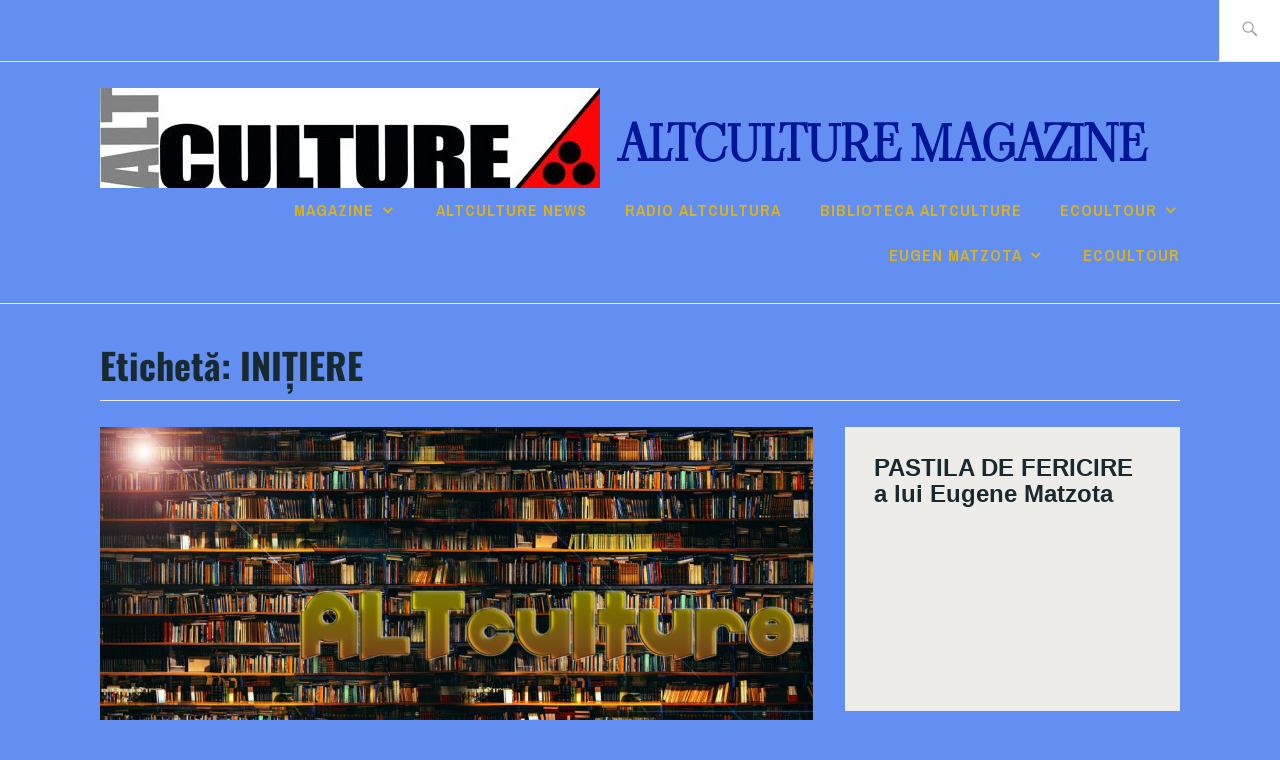

--- FILE ---
content_type: text/html; charset=UTF-8
request_url: https://altculture.ro/tag/initiere/
body_size: 101540
content:
<!DOCTYPE html>
<html dir="ltr" lang="ro-RO" prefix="og: https://ogp.me/ns#" itemscope itemtype="http://schema.org/WebPage">
<head>
<meta charset="UTF-8">
<meta name="viewport" content="width=device-width, initial-scale=1">
<link rel="profile" href="http://gmpg.org/xfn/11">
<link rel="pingback" href="https://altculture.ro/xmlrpc.php">

<title>INIŢIERE - ALTculture Magazine</title>

		<!-- All in One SEO 4.9.3 - aioseo.com -->
	<meta name="robots" content="max-image-preview:large" />
	<meta name="google-site-verification" content="-JrDO-tw30ZYiHZayfA9-nW2C58SPVM4NV7bz-r07kU" />
	<link rel="canonical" href="https://altculture.ro/tag/initiere/" />
	<meta name="generator" content="All in One SEO (AIOSEO) 4.9.3" />
		<script type="application/ld+json" class="aioseo-schema">
			{"@context":"https:\/\/schema.org","@graph":[{"@type":"BreadcrumbList","@id":"https:\/\/altculture.ro\/tag\/initiere\/#breadcrumblist","itemListElement":[{"@type":"ListItem","@id":"https:\/\/altculture.ro#listItem","position":2,"name":"Home","item":"https:\/\/altculture.ro","nextItem":{"@type":"ListItem","@id":"https:\/\/altculture.ro\/posts\/#listItem","name":"POSTS"},"previousItem":{"@type":"ListItem","@id":"#listItem","name":"ALT"}},{"@type":"ListItem","@id":"https:\/\/altculture.ro\/posts\/#listItem","position":3,"name":"POSTS","item":"https:\/\/altculture.ro\/posts\/","nextItem":{"@type":"ListItem","@id":"https:\/\/altculture.ro\/tag\/initiere\/#listItem","name":"INI\u0162IERE"},"previousItem":{"@type":"ListItem","@id":"https:\/\/altculture.ro#listItem","name":"Home"}},{"@type":"ListItem","@id":"https:\/\/altculture.ro\/tag\/initiere\/#listItem","position":4,"name":"INI\u0162IERE","previousItem":{"@type":"ListItem","@id":"https:\/\/altculture.ro\/posts\/#listItem","name":"POSTS"}}]},{"@type":"CollectionPage","@id":"https:\/\/altculture.ro\/tag\/initiere\/#collectionpage","url":"https:\/\/altculture.ro\/tag\/initiere\/","name":"INI\u0162IERE - ALTculture Magazine","inLanguage":"ro-RO","isPartOf":{"@id":"https:\/\/altculture.ro\/#website"},"breadcrumb":{"@id":"https:\/\/altculture.ro\/tag\/initiere\/#breadcrumblist"}},{"@type":"Organization","@id":"https:\/\/altculture.ro\/#organization","name":"ALTculture","description":"Probably the most Elegant Cultural Magazine","url":"https:\/\/altculture.ro\/","logo":{"@type":"ImageObject","url":"https:\/\/i1.wp.com\/altculture.ro\/wp-content\/uploads\/2021\/06\/cropped-altcultura-v_2021_v2-500.jpg?fit=500100&ssl=1","@id":"https:\/\/altculture.ro\/tag\/initiere\/#organizationLogo"},"image":{"@id":"https:\/\/altculture.ro\/tag\/initiere\/#organizationLogo"},"sameAs":["https:\/\/www.facebook.com\/ALTculture.the.most.Elegant.Cultural.Magazine","https:\/\/www.instagram.com\/eugen.matzota.altculture\/","https:\/\/www.youtube.com\/channel\/UCke_dXodC1kiqP6vDxZrJKg","https:\/\/www.linkedin.com\/in\/ecoultour-2015\/"]},{"@type":"WebSite","@id":"https:\/\/altculture.ro\/#website","url":"https:\/\/altculture.ro\/","name":"ALTculture Magazine","description":"Probably the most Elegant Cultural Magazine","inLanguage":"ro-RO","publisher":{"@id":"https:\/\/altculture.ro\/#organization"}}]}
		</script>
		<!-- All in One SEO -->


<!-- Google Tag Manager for WordPress by gtm4wp.com -->
<script data-cfasync="false" data-pagespeed-no-defer>
	var gtm4wp_datalayer_name = "dataLayer";
	var dataLayer = dataLayer || [];
</script>
<!-- End Google Tag Manager for WordPress by gtm4wp.com --><link rel='dns-prefetch' href='//stats.wp.com' />
<link rel='dns-prefetch' href='//fonts.googleapis.com' />
<link rel='preconnect' href='//i0.wp.com' />
<link href='https://fonts.gstatic.com' crossorigin rel='preconnect' />
<link rel="alternate" type="application/rss+xml" title="ALTculture Magazine &raquo; Flux" href="https://altculture.ro/feed/" />
<link rel="alternate" type="application/rss+xml" title="ALTculture Magazine &raquo; Flux comentarii" href="https://altculture.ro/comments/feed/" />
<link rel="alternate" type="application/rss+xml" title="ALTculture Magazine &raquo; Flux etichetă INIŢIERE" href="https://altculture.ro/tag/initiere/feed/" />
<style id='wp-img-auto-sizes-contain-inline-css' type='text/css'>
img:is([sizes=auto i],[sizes^="auto," i]){contain-intrinsic-size:3000px 1500px}
/*# sourceURL=wp-img-auto-sizes-contain-inline-css */
</style>
<style id='wp-emoji-styles-inline-css' type='text/css'>

	img.wp-smiley, img.emoji {
		display: inline !important;
		border: none !important;
		box-shadow: none !important;
		height: 1em !important;
		width: 1em !important;
		margin: 0 0.07em !important;
		vertical-align: -0.1em !important;
		background: none !important;
		padding: 0 !important;
	}
/*# sourceURL=wp-emoji-styles-inline-css */
</style>
<link rel='stylesheet' id='wp-block-library-css' href='https://altculture.ro/wp-includes/css/dist/block-library/style.min.css?ver=6.9' type='text/css' media='all' />
<style id='wp-block-heading-inline-css' type='text/css'>
h1:where(.wp-block-heading).has-background,h2:where(.wp-block-heading).has-background,h3:where(.wp-block-heading).has-background,h4:where(.wp-block-heading).has-background,h5:where(.wp-block-heading).has-background,h6:where(.wp-block-heading).has-background{padding:1.25em 2.375em}h1.has-text-align-left[style*=writing-mode]:where([style*=vertical-lr]),h1.has-text-align-right[style*=writing-mode]:where([style*=vertical-rl]),h2.has-text-align-left[style*=writing-mode]:where([style*=vertical-lr]),h2.has-text-align-right[style*=writing-mode]:where([style*=vertical-rl]),h3.has-text-align-left[style*=writing-mode]:where([style*=vertical-lr]),h3.has-text-align-right[style*=writing-mode]:where([style*=vertical-rl]),h4.has-text-align-left[style*=writing-mode]:where([style*=vertical-lr]),h4.has-text-align-right[style*=writing-mode]:where([style*=vertical-rl]),h5.has-text-align-left[style*=writing-mode]:where([style*=vertical-lr]),h5.has-text-align-right[style*=writing-mode]:where([style*=vertical-rl]),h6.has-text-align-left[style*=writing-mode]:where([style*=vertical-lr]),h6.has-text-align-right[style*=writing-mode]:where([style*=vertical-rl]){rotate:180deg}
/*# sourceURL=https://altculture.ro/wp-includes/blocks/heading/style.min.css */
</style>
<style id='wp-block-image-inline-css' type='text/css'>
.wp-block-image>a,.wp-block-image>figure>a{display:inline-block}.wp-block-image img{box-sizing:border-box;height:auto;max-width:100%;vertical-align:bottom}@media not (prefers-reduced-motion){.wp-block-image img.hide{visibility:hidden}.wp-block-image img.show{animation:show-content-image .4s}}.wp-block-image[style*=border-radius] img,.wp-block-image[style*=border-radius]>a{border-radius:inherit}.wp-block-image.has-custom-border img{box-sizing:border-box}.wp-block-image.aligncenter{text-align:center}.wp-block-image.alignfull>a,.wp-block-image.alignwide>a{width:100%}.wp-block-image.alignfull img,.wp-block-image.alignwide img{height:auto;width:100%}.wp-block-image .aligncenter,.wp-block-image .alignleft,.wp-block-image .alignright,.wp-block-image.aligncenter,.wp-block-image.alignleft,.wp-block-image.alignright{display:table}.wp-block-image .aligncenter>figcaption,.wp-block-image .alignleft>figcaption,.wp-block-image .alignright>figcaption,.wp-block-image.aligncenter>figcaption,.wp-block-image.alignleft>figcaption,.wp-block-image.alignright>figcaption{caption-side:bottom;display:table-caption}.wp-block-image .alignleft{float:left;margin:.5em 1em .5em 0}.wp-block-image .alignright{float:right;margin:.5em 0 .5em 1em}.wp-block-image .aligncenter{margin-left:auto;margin-right:auto}.wp-block-image :where(figcaption){margin-bottom:1em;margin-top:.5em}.wp-block-image.is-style-circle-mask img{border-radius:9999px}@supports ((-webkit-mask-image:none) or (mask-image:none)) or (-webkit-mask-image:none){.wp-block-image.is-style-circle-mask img{border-radius:0;-webkit-mask-image:url('data:image/svg+xml;utf8,<svg viewBox="0 0 100 100" xmlns="http://www.w3.org/2000/svg"><circle cx="50" cy="50" r="50"/></svg>');mask-image:url('data:image/svg+xml;utf8,<svg viewBox="0 0 100 100" xmlns="http://www.w3.org/2000/svg"><circle cx="50" cy="50" r="50"/></svg>');mask-mode:alpha;-webkit-mask-position:center;mask-position:center;-webkit-mask-repeat:no-repeat;mask-repeat:no-repeat;-webkit-mask-size:contain;mask-size:contain}}:root :where(.wp-block-image.is-style-rounded img,.wp-block-image .is-style-rounded img){border-radius:9999px}.wp-block-image figure{margin:0}.wp-lightbox-container{display:flex;flex-direction:column;position:relative}.wp-lightbox-container img{cursor:zoom-in}.wp-lightbox-container img:hover+button{opacity:1}.wp-lightbox-container button{align-items:center;backdrop-filter:blur(16px) saturate(180%);background-color:#5a5a5a40;border:none;border-radius:4px;cursor:zoom-in;display:flex;height:20px;justify-content:center;opacity:0;padding:0;position:absolute;right:16px;text-align:center;top:16px;width:20px;z-index:100}@media not (prefers-reduced-motion){.wp-lightbox-container button{transition:opacity .2s ease}}.wp-lightbox-container button:focus-visible{outline:3px auto #5a5a5a40;outline:3px auto -webkit-focus-ring-color;outline-offset:3px}.wp-lightbox-container button:hover{cursor:pointer;opacity:1}.wp-lightbox-container button:focus{opacity:1}.wp-lightbox-container button:focus,.wp-lightbox-container button:hover,.wp-lightbox-container button:not(:hover):not(:active):not(.has-background){background-color:#5a5a5a40;border:none}.wp-lightbox-overlay{box-sizing:border-box;cursor:zoom-out;height:100vh;left:0;overflow:hidden;position:fixed;top:0;visibility:hidden;width:100%;z-index:100000}.wp-lightbox-overlay .close-button{align-items:center;cursor:pointer;display:flex;justify-content:center;min-height:40px;min-width:40px;padding:0;position:absolute;right:calc(env(safe-area-inset-right) + 16px);top:calc(env(safe-area-inset-top) + 16px);z-index:5000000}.wp-lightbox-overlay .close-button:focus,.wp-lightbox-overlay .close-button:hover,.wp-lightbox-overlay .close-button:not(:hover):not(:active):not(.has-background){background:none;border:none}.wp-lightbox-overlay .lightbox-image-container{height:var(--wp--lightbox-container-height);left:50%;overflow:hidden;position:absolute;top:50%;transform:translate(-50%,-50%);transform-origin:top left;width:var(--wp--lightbox-container-width);z-index:9999999999}.wp-lightbox-overlay .wp-block-image{align-items:center;box-sizing:border-box;display:flex;height:100%;justify-content:center;margin:0;position:relative;transform-origin:0 0;width:100%;z-index:3000000}.wp-lightbox-overlay .wp-block-image img{height:var(--wp--lightbox-image-height);min-height:var(--wp--lightbox-image-height);min-width:var(--wp--lightbox-image-width);width:var(--wp--lightbox-image-width)}.wp-lightbox-overlay .wp-block-image figcaption{display:none}.wp-lightbox-overlay button{background:none;border:none}.wp-lightbox-overlay .scrim{background-color:#fff;height:100%;opacity:.9;position:absolute;width:100%;z-index:2000000}.wp-lightbox-overlay.active{visibility:visible}@media not (prefers-reduced-motion){.wp-lightbox-overlay.active{animation:turn-on-visibility .25s both}.wp-lightbox-overlay.active img{animation:turn-on-visibility .35s both}.wp-lightbox-overlay.show-closing-animation:not(.active){animation:turn-off-visibility .35s both}.wp-lightbox-overlay.show-closing-animation:not(.active) img{animation:turn-off-visibility .25s both}.wp-lightbox-overlay.zoom.active{animation:none;opacity:1;visibility:visible}.wp-lightbox-overlay.zoom.active .lightbox-image-container{animation:lightbox-zoom-in .4s}.wp-lightbox-overlay.zoom.active .lightbox-image-container img{animation:none}.wp-lightbox-overlay.zoom.active .scrim{animation:turn-on-visibility .4s forwards}.wp-lightbox-overlay.zoom.show-closing-animation:not(.active){animation:none}.wp-lightbox-overlay.zoom.show-closing-animation:not(.active) .lightbox-image-container{animation:lightbox-zoom-out .4s}.wp-lightbox-overlay.zoom.show-closing-animation:not(.active) .lightbox-image-container img{animation:none}.wp-lightbox-overlay.zoom.show-closing-animation:not(.active) .scrim{animation:turn-off-visibility .4s forwards}}@keyframes show-content-image{0%{visibility:hidden}99%{visibility:hidden}to{visibility:visible}}@keyframes turn-on-visibility{0%{opacity:0}to{opacity:1}}@keyframes turn-off-visibility{0%{opacity:1;visibility:visible}99%{opacity:0;visibility:visible}to{opacity:0;visibility:hidden}}@keyframes lightbox-zoom-in{0%{transform:translate(calc((-100vw + var(--wp--lightbox-scrollbar-width))/2 + var(--wp--lightbox-initial-left-position)),calc(-50vh + var(--wp--lightbox-initial-top-position))) scale(var(--wp--lightbox-scale))}to{transform:translate(-50%,-50%) scale(1)}}@keyframes lightbox-zoom-out{0%{transform:translate(-50%,-50%) scale(1);visibility:visible}99%{visibility:visible}to{transform:translate(calc((-100vw + var(--wp--lightbox-scrollbar-width))/2 + var(--wp--lightbox-initial-left-position)),calc(-50vh + var(--wp--lightbox-initial-top-position))) scale(var(--wp--lightbox-scale));visibility:hidden}}
/*# sourceURL=https://altculture.ro/wp-includes/blocks/image/style.min.css */
</style>
<style id='wp-block-paragraph-inline-css' type='text/css'>
.is-small-text{font-size:.875em}.is-regular-text{font-size:1em}.is-large-text{font-size:2.25em}.is-larger-text{font-size:3em}.has-drop-cap:not(:focus):first-letter{float:left;font-size:8.4em;font-style:normal;font-weight:100;line-height:.68;margin:.05em .1em 0 0;text-transform:uppercase}body.rtl .has-drop-cap:not(:focus):first-letter{float:none;margin-left:.1em}p.has-drop-cap.has-background{overflow:hidden}:root :where(p.has-background){padding:1.25em 2.375em}:where(p.has-text-color:not(.has-link-color)) a{color:inherit}p.has-text-align-left[style*="writing-mode:vertical-lr"],p.has-text-align-right[style*="writing-mode:vertical-rl"]{rotate:180deg}
/*# sourceURL=https://altculture.ro/wp-includes/blocks/paragraph/style.min.css */
</style>
<style id='global-styles-inline-css' type='text/css'>
:root{--wp--preset--aspect-ratio--square: 1;--wp--preset--aspect-ratio--4-3: 4/3;--wp--preset--aspect-ratio--3-4: 3/4;--wp--preset--aspect-ratio--3-2: 3/2;--wp--preset--aspect-ratio--2-3: 2/3;--wp--preset--aspect-ratio--16-9: 16/9;--wp--preset--aspect-ratio--9-16: 9/16;--wp--preset--color--black: #192930;--wp--preset--color--cyan-bluish-gray: #abb8c3;--wp--preset--color--white: #ffffff;--wp--preset--color--pale-pink: #f78da7;--wp--preset--color--vivid-red: #cf2e2e;--wp--preset--color--luminous-vivid-orange: #ff6900;--wp--preset--color--luminous-vivid-amber: #fcb900;--wp--preset--color--light-green-cyan: #7bdcb5;--wp--preset--color--vivid-green-cyan: #00d084;--wp--preset--color--pale-cyan-blue: #8ed1fc;--wp--preset--color--vivid-cyan-blue: #0693e3;--wp--preset--color--vivid-purple: #9b51e0;--wp--preset--color--dark-gray: #474f53;--wp--preset--color--medium-gray: #a5a29d;--wp--preset--color--light-gray: #eeece8;--wp--preset--color--yellow: #d7b221;--wp--preset--color--dark-yellow: #9c8012;--wp--preset--gradient--vivid-cyan-blue-to-vivid-purple: linear-gradient(135deg,rgb(6,147,227) 0%,rgb(155,81,224) 100%);--wp--preset--gradient--light-green-cyan-to-vivid-green-cyan: linear-gradient(135deg,rgb(122,220,180) 0%,rgb(0,208,130) 100%);--wp--preset--gradient--luminous-vivid-amber-to-luminous-vivid-orange: linear-gradient(135deg,rgb(252,185,0) 0%,rgb(255,105,0) 100%);--wp--preset--gradient--luminous-vivid-orange-to-vivid-red: linear-gradient(135deg,rgb(255,105,0) 0%,rgb(207,46,46) 100%);--wp--preset--gradient--very-light-gray-to-cyan-bluish-gray: linear-gradient(135deg,rgb(238,238,238) 0%,rgb(169,184,195) 100%);--wp--preset--gradient--cool-to-warm-spectrum: linear-gradient(135deg,rgb(74,234,220) 0%,rgb(151,120,209) 20%,rgb(207,42,186) 40%,rgb(238,44,130) 60%,rgb(251,105,98) 80%,rgb(254,248,76) 100%);--wp--preset--gradient--blush-light-purple: linear-gradient(135deg,rgb(255,206,236) 0%,rgb(152,150,240) 100%);--wp--preset--gradient--blush-bordeaux: linear-gradient(135deg,rgb(254,205,165) 0%,rgb(254,45,45) 50%,rgb(107,0,62) 100%);--wp--preset--gradient--luminous-dusk: linear-gradient(135deg,rgb(255,203,112) 0%,rgb(199,81,192) 50%,rgb(65,88,208) 100%);--wp--preset--gradient--pale-ocean: linear-gradient(135deg,rgb(255,245,203) 0%,rgb(182,227,212) 50%,rgb(51,167,181) 100%);--wp--preset--gradient--electric-grass: linear-gradient(135deg,rgb(202,248,128) 0%,rgb(113,206,126) 100%);--wp--preset--gradient--midnight: linear-gradient(135deg,rgb(2,3,129) 0%,rgb(40,116,252) 100%);--wp--preset--font-size--small: 13px;--wp--preset--font-size--medium: 20px;--wp--preset--font-size--large: 36px;--wp--preset--font-size--x-large: 42px;--wp--preset--font-family--libre-baskerville: Libre Baskerville;--wp--preset--font-family--oswald: Oswald;--wp--preset--font-family--viaoda-libre: Viaoda Libre;--wp--preset--font-family--baskervville: Baskervville;--wp--preset--spacing--20: 0.44rem;--wp--preset--spacing--30: 0.67rem;--wp--preset--spacing--40: 1rem;--wp--preset--spacing--50: 1.5rem;--wp--preset--spacing--60: 2.25rem;--wp--preset--spacing--70: 3.38rem;--wp--preset--spacing--80: 5.06rem;--wp--preset--shadow--natural: 6px 6px 9px rgba(0, 0, 0, 0.2);--wp--preset--shadow--deep: 12px 12px 50px rgba(0, 0, 0, 0.4);--wp--preset--shadow--sharp: 6px 6px 0px rgba(0, 0, 0, 0.2);--wp--preset--shadow--outlined: 6px 6px 0px -3px rgb(255, 255, 255), 6px 6px rgb(0, 0, 0);--wp--preset--shadow--crisp: 6px 6px 0px rgb(0, 0, 0);}:where(.is-layout-flex){gap: 0.5em;}:where(.is-layout-grid){gap: 0.5em;}body .is-layout-flex{display: flex;}.is-layout-flex{flex-wrap: wrap;align-items: center;}.is-layout-flex > :is(*, div){margin: 0;}body .is-layout-grid{display: grid;}.is-layout-grid > :is(*, div){margin: 0;}:where(.wp-block-columns.is-layout-flex){gap: 2em;}:where(.wp-block-columns.is-layout-grid){gap: 2em;}:where(.wp-block-post-template.is-layout-flex){gap: 1.25em;}:where(.wp-block-post-template.is-layout-grid){gap: 1.25em;}.has-black-color{color: var(--wp--preset--color--black) !important;}.has-cyan-bluish-gray-color{color: var(--wp--preset--color--cyan-bluish-gray) !important;}.has-white-color{color: var(--wp--preset--color--white) !important;}.has-pale-pink-color{color: var(--wp--preset--color--pale-pink) !important;}.has-vivid-red-color{color: var(--wp--preset--color--vivid-red) !important;}.has-luminous-vivid-orange-color{color: var(--wp--preset--color--luminous-vivid-orange) !important;}.has-luminous-vivid-amber-color{color: var(--wp--preset--color--luminous-vivid-amber) !important;}.has-light-green-cyan-color{color: var(--wp--preset--color--light-green-cyan) !important;}.has-vivid-green-cyan-color{color: var(--wp--preset--color--vivid-green-cyan) !important;}.has-pale-cyan-blue-color{color: var(--wp--preset--color--pale-cyan-blue) !important;}.has-vivid-cyan-blue-color{color: var(--wp--preset--color--vivid-cyan-blue) !important;}.has-vivid-purple-color{color: var(--wp--preset--color--vivid-purple) !important;}.has-black-background-color{background-color: var(--wp--preset--color--black) !important;}.has-cyan-bluish-gray-background-color{background-color: var(--wp--preset--color--cyan-bluish-gray) !important;}.has-white-background-color{background-color: var(--wp--preset--color--white) !important;}.has-pale-pink-background-color{background-color: var(--wp--preset--color--pale-pink) !important;}.has-vivid-red-background-color{background-color: var(--wp--preset--color--vivid-red) !important;}.has-luminous-vivid-orange-background-color{background-color: var(--wp--preset--color--luminous-vivid-orange) !important;}.has-luminous-vivid-amber-background-color{background-color: var(--wp--preset--color--luminous-vivid-amber) !important;}.has-light-green-cyan-background-color{background-color: var(--wp--preset--color--light-green-cyan) !important;}.has-vivid-green-cyan-background-color{background-color: var(--wp--preset--color--vivid-green-cyan) !important;}.has-pale-cyan-blue-background-color{background-color: var(--wp--preset--color--pale-cyan-blue) !important;}.has-vivid-cyan-blue-background-color{background-color: var(--wp--preset--color--vivid-cyan-blue) !important;}.has-vivid-purple-background-color{background-color: var(--wp--preset--color--vivid-purple) !important;}.has-black-border-color{border-color: var(--wp--preset--color--black) !important;}.has-cyan-bluish-gray-border-color{border-color: var(--wp--preset--color--cyan-bluish-gray) !important;}.has-white-border-color{border-color: var(--wp--preset--color--white) !important;}.has-pale-pink-border-color{border-color: var(--wp--preset--color--pale-pink) !important;}.has-vivid-red-border-color{border-color: var(--wp--preset--color--vivid-red) !important;}.has-luminous-vivid-orange-border-color{border-color: var(--wp--preset--color--luminous-vivid-orange) !important;}.has-luminous-vivid-amber-border-color{border-color: var(--wp--preset--color--luminous-vivid-amber) !important;}.has-light-green-cyan-border-color{border-color: var(--wp--preset--color--light-green-cyan) !important;}.has-vivid-green-cyan-border-color{border-color: var(--wp--preset--color--vivid-green-cyan) !important;}.has-pale-cyan-blue-border-color{border-color: var(--wp--preset--color--pale-cyan-blue) !important;}.has-vivid-cyan-blue-border-color{border-color: var(--wp--preset--color--vivid-cyan-blue) !important;}.has-vivid-purple-border-color{border-color: var(--wp--preset--color--vivid-purple) !important;}.has-vivid-cyan-blue-to-vivid-purple-gradient-background{background: var(--wp--preset--gradient--vivid-cyan-blue-to-vivid-purple) !important;}.has-light-green-cyan-to-vivid-green-cyan-gradient-background{background: var(--wp--preset--gradient--light-green-cyan-to-vivid-green-cyan) !important;}.has-luminous-vivid-amber-to-luminous-vivid-orange-gradient-background{background: var(--wp--preset--gradient--luminous-vivid-amber-to-luminous-vivid-orange) !important;}.has-luminous-vivid-orange-to-vivid-red-gradient-background{background: var(--wp--preset--gradient--luminous-vivid-orange-to-vivid-red) !important;}.has-very-light-gray-to-cyan-bluish-gray-gradient-background{background: var(--wp--preset--gradient--very-light-gray-to-cyan-bluish-gray) !important;}.has-cool-to-warm-spectrum-gradient-background{background: var(--wp--preset--gradient--cool-to-warm-spectrum) !important;}.has-blush-light-purple-gradient-background{background: var(--wp--preset--gradient--blush-light-purple) !important;}.has-blush-bordeaux-gradient-background{background: var(--wp--preset--gradient--blush-bordeaux) !important;}.has-luminous-dusk-gradient-background{background: var(--wp--preset--gradient--luminous-dusk) !important;}.has-pale-ocean-gradient-background{background: var(--wp--preset--gradient--pale-ocean) !important;}.has-electric-grass-gradient-background{background: var(--wp--preset--gradient--electric-grass) !important;}.has-midnight-gradient-background{background: var(--wp--preset--gradient--midnight) !important;}.has-small-font-size{font-size: var(--wp--preset--font-size--small) !important;}.has-medium-font-size{font-size: var(--wp--preset--font-size--medium) !important;}.has-large-font-size{font-size: var(--wp--preset--font-size--large) !important;}.has-x-large-font-size{font-size: var(--wp--preset--font-size--x-large) !important;}.has-libre-baskerville-font-family{font-family: var(--wp--preset--font-family--libre-baskerville) !important;}.has-oswald-font-family{font-family: var(--wp--preset--font-family--oswald) !important;}.has-viaoda-libre-font-family{font-family: var(--wp--preset--font-family--viaoda-libre) !important;}.has-baskervville-font-family{font-family: var(--wp--preset--font-family--baskervville) !important;}
/*# sourceURL=global-styles-inline-css */
</style>

<style id='classic-theme-styles-inline-css' type='text/css'>
/*! This file is auto-generated */
.wp-block-button__link{color:#fff;background-color:#32373c;border-radius:9999px;box-shadow:none;text-decoration:none;padding:calc(.667em + 2px) calc(1.333em + 2px);font-size:1.125em}.wp-block-file__button{background:#32373c;color:#fff;text-decoration:none}
/*# sourceURL=/wp-includes/css/classic-themes.min.css */
</style>
<link rel='stylesheet' id='fontawesome-free-css' href='https://altculture.ro/wp-content/plugins/getwid/vendors/fontawesome-free/css/all.min.css?ver=5.5.0' type='text/css' media='all' />
<link rel='stylesheet' id='slick-css' href='https://altculture.ro/wp-content/plugins/getwid/vendors/slick/slick/slick.min.css?ver=1.9.0' type='text/css' media='all' />
<link rel='stylesheet' id='slick-theme-css' href='https://altculture.ro/wp-content/plugins/getwid/vendors/slick/slick/slick-theme.min.css?ver=1.9.0' type='text/css' media='all' />
<link rel='stylesheet' id='mp-fancybox-css' href='https://altculture.ro/wp-content/plugins/getwid/vendors/mp-fancybox/jquery.fancybox.min.css?ver=3.5.7-mp.1' type='text/css' media='all' />
<link rel='stylesheet' id='getwid-blocks-css' href='https://altculture.ro/wp-content/plugins/getwid/assets/css/blocks.style.css?ver=2.1.3' type='text/css' media='all' />
<style id='getwid-blocks-inline-css' type='text/css'>
.wp-block-getwid-section .wp-block-getwid-section__wrapper .wp-block-getwid-section__inner-wrapper{max-width: 1080px;}
/*# sourceURL=getwid-blocks-inline-css */
</style>
<link rel='stylesheet' id='fb-widget-frontend-style-css' href='https://altculture.ro/wp-content/plugins/facebook-pagelike-widget/assets/css/style.css?ver=1.0.0' type='text/css' media='all' />
<link rel='stylesheet' id='ixion-style-css' href='https://altculture.ro/wp-content/themes/ixion/style.css?ver=6.9' type='text/css' media='all' />
<style id='ixion-style-inline-css' type='text/css'>
.posted-on, .byline { clip: rect(1px, 1px, 1px, 1px); height: 1px; position: absolute; overflow: hidden; width: 1px; }
/*# sourceURL=ixion-style-inline-css */
</style>
<link rel='stylesheet' id='ixion-blocks-css' href='https://altculture.ro/wp-content/themes/ixion/blocks.css?ver=6.9' type='text/css' media='all' />
<link rel='stylesheet' id='ixion-fonts-archivo-css' href='//fonts.googleapis.com/css?family=Archivo+Narrow%3A400%2C400i%2C700%2C700i&#038;subset=latin%2Clatin-ext' type='text/css' media='all' />
<link rel='stylesheet' id='ixion-fonts-cooper-css' href='https://altculture.ro/wp-content/themes/ixion/assets/fonts/cooperhewitt.css' type='text/css' media='all' />
<link rel='stylesheet' id='genericons-css' href='https://altculture.ro/wp-content/plugins/jetpack/_inc/genericons/genericons/genericons.css?ver=3.1' type='text/css' media='all' />
<link rel='stylesheet' id='dflip-style-css' href='https://altculture.ro/wp-content/plugins/3d-flipbook-dflip-lite/assets/css/dflip.min.css?ver=2.4.20' type='text/css' media='all' />
<script type="text/javascript" src="https://altculture.ro/wp-includes/js/jquery/jquery.min.js?ver=3.7.1" id="jquery-core-js"></script>
<script type="text/javascript" src="https://altculture.ro/wp-includes/js/jquery/jquery-migrate.min.js?ver=3.4.1" id="jquery-migrate-js"></script>
<script type="text/javascript" id="3d-flip-book-client-locale-loader-js-extra">
/* <![CDATA[ */
var FB3D_CLIENT_LOCALE = {"ajaxurl":"https://altculture.ro/wp-admin/admin-ajax.php","dictionary":{"Table of contents":"Table of contents","Close":"Close","Bookmarks":"Bookmarks","Thumbnails":"Thumbnails","Search":"Search","Share":"Share","Facebook":"Facebook","Twitter":"Twitter","Email":"Email","Play":"Play","Previous page":"Previous page","Next page":"Next page","Zoom in":"Zoom in","Zoom out":"Zoom out","Fit view":"Fit view","Auto play":"Auto play","Full screen":"Full screen","More":"More","Smart pan":"Smart pan","Single page":"Single page","Sounds":"Sounds","Stats":"Stats","Print":"Print","Download":"Download","Goto first page":"Goto first page","Goto last page":"Goto last page"},"images":"https://altculture.ro/wp-content/plugins/interactive-3d-flipbook-powered-physics-engine/assets/images/","jsData":{"urls":[],"posts":{"ids_mis":[],"ids":[]},"pages":[],"firstPages":[],"bookCtrlProps":[],"bookTemplates":[]},"key":"3d-flip-book","pdfJS":{"pdfJsLib":"https://altculture.ro/wp-content/plugins/interactive-3d-flipbook-powered-physics-engine/assets/js/pdf.min.js?ver=4.3.136","pdfJsWorker":"https://altculture.ro/wp-content/plugins/interactive-3d-flipbook-powered-physics-engine/assets/js/pdf.worker.js?ver=4.3.136","stablePdfJsLib":"https://altculture.ro/wp-content/plugins/interactive-3d-flipbook-powered-physics-engine/assets/js/stable/pdf.min.js?ver=2.5.207","stablePdfJsWorker":"https://altculture.ro/wp-content/plugins/interactive-3d-flipbook-powered-physics-engine/assets/js/stable/pdf.worker.js?ver=2.5.207","pdfJsCMapUrl":"https://altculture.ro/wp-content/plugins/interactive-3d-flipbook-powered-physics-engine/assets/cmaps/"},"cacheurl":"https://altculture.ro/wp-content/uploads/3d-flip-book/cache/","pluginsurl":"https://altculture.ro/wp-content/plugins/","pluginurl":"https://altculture.ro/wp-content/plugins/interactive-3d-flipbook-powered-physics-engine/","thumbnailSize":{"width":"150","height":"150"},"version":"1.16.17"};
//# sourceURL=3d-flip-book-client-locale-loader-js-extra
/* ]]> */
</script>
<script type="text/javascript" src="https://altculture.ro/wp-content/plugins/interactive-3d-flipbook-powered-physics-engine/assets/js/client-locale-loader.js?ver=1.16.17" id="3d-flip-book-client-locale-loader-js" async="async" data-wp-strategy="async"></script>
<link rel="https://api.w.org/" href="https://altculture.ro/wp-json/" /><link rel="alternate" title="JSON" type="application/json" href="https://altculture.ro/wp-json/wp/v2/tags/712" /><link rel="EditURI" type="application/rsd+xml" title="RSD" href="https://altculture.ro/xmlrpc.php?rsd" />
<meta name="generator" content="WordPress 6.9" />
	<style>img#wpstats{display:none}</style>
		
<!-- Google Tag Manager for WordPress by gtm4wp.com -->
<!-- GTM Container placement set to footer -->
<script data-cfasync="false" data-pagespeed-no-defer>
	var dataLayer_content = {"pagePostType":"post","pagePostType2":"tag-post"};
	dataLayer.push( dataLayer_content );
</script>
<script data-cfasync="false" data-pagespeed-no-defer>
(function(w,d,s,l,i){w[l]=w[l]||[];w[l].push({'gtm.start':
new Date().getTime(),event:'gtm.js'});var f=d.getElementsByTagName(s)[0],
j=d.createElement(s),dl=l!='dataLayer'?'&l='+l:'';j.async=true;j.src=
'//www.googletagmanager.com/gtm.js?id='+i+dl;f.parentNode.insertBefore(j,f);
})(window,document,'script','dataLayer','GTM-PK9WFWR');
</script>
<!-- End Google Tag Manager for WordPress by gtm4wp.com -->	<style type="text/css">
			.site-title a,
		.site-description {
			color: #001696;
		}
		</style>
	<style type="text/css" id="custom-background-css">
body.custom-background { background-color: #638ef2; }
</style>
	<link rel="icon" href="https://i0.wp.com/altculture.ro/wp-content/uploads/2020/06/cropped-alt1.jpg?fit=32%2C32&#038;ssl=1" sizes="32x32" />
<link rel="icon" href="https://i0.wp.com/altculture.ro/wp-content/uploads/2020/06/cropped-alt1.jpg?fit=192%2C192&#038;ssl=1" sizes="192x192" />
<link rel="apple-touch-icon" href="https://i0.wp.com/altculture.ro/wp-content/uploads/2020/06/cropped-alt1.jpg?fit=180%2C180&#038;ssl=1" />
<meta name="msapplication-TileImage" content="https://i0.wp.com/altculture.ro/wp-content/uploads/2020/06/cropped-alt1.jpg?fit=270%2C270&#038;ssl=1" />
	<!-- Fonts Plugin CSS - https://fontsplugin.com/ -->
	<style>
		/* Cached: January 16, 2026 at 8:56pm */
/* latin-ext */
@font-face {
  font-family: 'Baskervville';
  font-style: italic;
  font-weight: 400;
  font-display: swap;
  src: url(https://fonts.gstatic.com/s/baskervville/v20/YA9Kr0yU4l_XOrogbkun3kQQtamlrvL78dltSimQmw.woff2) format('woff2');
  unicode-range: U+0100-02BA, U+02BD-02C5, U+02C7-02CC, U+02CE-02D7, U+02DD-02FF, U+0304, U+0308, U+0329, U+1D00-1DBF, U+1E00-1E9F, U+1EF2-1EFF, U+2020, U+20A0-20AB, U+20AD-20C0, U+2113, U+2C60-2C7F, U+A720-A7FF;
}
/* latin */
@font-face {
  font-family: 'Baskervville';
  font-style: italic;
  font-weight: 400;
  font-display: swap;
  src: url(https://fonts.gstatic.com/s/baskervville/v20/YA9Kr0yU4l_XOrogbkun3kQQtamrrvL78dltSik.woff2) format('woff2');
  unicode-range: U+0000-00FF, U+0131, U+0152-0153, U+02BB-02BC, U+02C6, U+02DA, U+02DC, U+0304, U+0308, U+0329, U+2000-206F, U+20AC, U+2122, U+2191, U+2193, U+2212, U+2215, U+FEFF, U+FFFD;
}
/* latin-ext */
@font-face {
  font-family: 'Baskervville';
  font-style: italic;
  font-weight: 500;
  font-display: swap;
  src: url(https://fonts.gstatic.com/s/baskervville/v20/YA9Kr0yU4l_XOrogbkun3kQQtamlrvL78dltSimQmw.woff2) format('woff2');
  unicode-range: U+0100-02BA, U+02BD-02C5, U+02C7-02CC, U+02CE-02D7, U+02DD-02FF, U+0304, U+0308, U+0329, U+1D00-1DBF, U+1E00-1E9F, U+1EF2-1EFF, U+2020, U+20A0-20AB, U+20AD-20C0, U+2113, U+2C60-2C7F, U+A720-A7FF;
}
/* latin */
@font-face {
  font-family: 'Baskervville';
  font-style: italic;
  font-weight: 500;
  font-display: swap;
  src: url(https://fonts.gstatic.com/s/baskervville/v20/YA9Kr0yU4l_XOrogbkun3kQQtamrrvL78dltSik.woff2) format('woff2');
  unicode-range: U+0000-00FF, U+0131, U+0152-0153, U+02BB-02BC, U+02C6, U+02DA, U+02DC, U+0304, U+0308, U+0329, U+2000-206F, U+20AC, U+2122, U+2191, U+2193, U+2212, U+2215, U+FEFF, U+FFFD;
}
/* latin-ext */
@font-face {
  font-family: 'Baskervville';
  font-style: italic;
  font-weight: 600;
  font-display: swap;
  src: url(https://fonts.gstatic.com/s/baskervville/v20/YA9Kr0yU4l_XOrogbkun3kQQtamlrvL78dltSimQmw.woff2) format('woff2');
  unicode-range: U+0100-02BA, U+02BD-02C5, U+02C7-02CC, U+02CE-02D7, U+02DD-02FF, U+0304, U+0308, U+0329, U+1D00-1DBF, U+1E00-1E9F, U+1EF2-1EFF, U+2020, U+20A0-20AB, U+20AD-20C0, U+2113, U+2C60-2C7F, U+A720-A7FF;
}
/* latin */
@font-face {
  font-family: 'Baskervville';
  font-style: italic;
  font-weight: 600;
  font-display: swap;
  src: url(https://fonts.gstatic.com/s/baskervville/v20/YA9Kr0yU4l_XOrogbkun3kQQtamrrvL78dltSik.woff2) format('woff2');
  unicode-range: U+0000-00FF, U+0131, U+0152-0153, U+02BB-02BC, U+02C6, U+02DA, U+02DC, U+0304, U+0308, U+0329, U+2000-206F, U+20AC, U+2122, U+2191, U+2193, U+2212, U+2215, U+FEFF, U+FFFD;
}
/* latin-ext */
@font-face {
  font-family: 'Baskervville';
  font-style: italic;
  font-weight: 700;
  font-display: swap;
  src: url(https://fonts.gstatic.com/s/baskervville/v20/YA9Kr0yU4l_XOrogbkun3kQQtamlrvL78dltSimQmw.woff2) format('woff2');
  unicode-range: U+0100-02BA, U+02BD-02C5, U+02C7-02CC, U+02CE-02D7, U+02DD-02FF, U+0304, U+0308, U+0329, U+1D00-1DBF, U+1E00-1E9F, U+1EF2-1EFF, U+2020, U+20A0-20AB, U+20AD-20C0, U+2113, U+2C60-2C7F, U+A720-A7FF;
}
/* latin */
@font-face {
  font-family: 'Baskervville';
  font-style: italic;
  font-weight: 700;
  font-display: swap;
  src: url(https://fonts.gstatic.com/s/baskervville/v20/YA9Kr0yU4l_XOrogbkun3kQQtamrrvL78dltSik.woff2) format('woff2');
  unicode-range: U+0000-00FF, U+0131, U+0152-0153, U+02BB-02BC, U+02C6, U+02DA, U+02DC, U+0304, U+0308, U+0329, U+2000-206F, U+20AC, U+2122, U+2191, U+2193, U+2212, U+2215, U+FEFF, U+FFFD;
}
/* latin-ext */
@font-face {
  font-family: 'Baskervville';
  font-style: normal;
  font-weight: 400;
  font-display: swap;
  src: url(https://fonts.gstatic.com/s/baskervville/v20/YA9Ur0yU4l_XOrogbkun3kQQvpmppPPZ9PltWik.woff2) format('woff2');
  unicode-range: U+0100-02BA, U+02BD-02C5, U+02C7-02CC, U+02CE-02D7, U+02DD-02FF, U+0304, U+0308, U+0329, U+1D00-1DBF, U+1E00-1E9F, U+1EF2-1EFF, U+2020, U+20A0-20AB, U+20AD-20C0, U+2113, U+2C60-2C7F, U+A720-A7FF;
}
/* latin */
@font-face {
  font-family: 'Baskervville';
  font-style: normal;
  font-weight: 400;
  font-display: swap;
  src: url(https://fonts.gstatic.com/s/baskervville/v20/YA9Ur0yU4l_XOrogbkun3kQQsJmppPPZ9Plt.woff2) format('woff2');
  unicode-range: U+0000-00FF, U+0131, U+0152-0153, U+02BB-02BC, U+02C6, U+02DA, U+02DC, U+0304, U+0308, U+0329, U+2000-206F, U+20AC, U+2122, U+2191, U+2193, U+2212, U+2215, U+FEFF, U+FFFD;
}
/* latin-ext */
@font-face {
  font-family: 'Baskervville';
  font-style: normal;
  font-weight: 500;
  font-display: swap;
  src: url(https://fonts.gstatic.com/s/baskervville/v20/YA9Ur0yU4l_XOrogbkun3kQQvpmppPPZ9PltWik.woff2) format('woff2');
  unicode-range: U+0100-02BA, U+02BD-02C5, U+02C7-02CC, U+02CE-02D7, U+02DD-02FF, U+0304, U+0308, U+0329, U+1D00-1DBF, U+1E00-1E9F, U+1EF2-1EFF, U+2020, U+20A0-20AB, U+20AD-20C0, U+2113, U+2C60-2C7F, U+A720-A7FF;
}
/* latin */
@font-face {
  font-family: 'Baskervville';
  font-style: normal;
  font-weight: 500;
  font-display: swap;
  src: url(https://fonts.gstatic.com/s/baskervville/v20/YA9Ur0yU4l_XOrogbkun3kQQsJmppPPZ9Plt.woff2) format('woff2');
  unicode-range: U+0000-00FF, U+0131, U+0152-0153, U+02BB-02BC, U+02C6, U+02DA, U+02DC, U+0304, U+0308, U+0329, U+2000-206F, U+20AC, U+2122, U+2191, U+2193, U+2212, U+2215, U+FEFF, U+FFFD;
}
/* latin-ext */
@font-face {
  font-family: 'Baskervville';
  font-style: normal;
  font-weight: 600;
  font-display: swap;
  src: url(https://fonts.gstatic.com/s/baskervville/v20/YA9Ur0yU4l_XOrogbkun3kQQvpmppPPZ9PltWik.woff2) format('woff2');
  unicode-range: U+0100-02BA, U+02BD-02C5, U+02C7-02CC, U+02CE-02D7, U+02DD-02FF, U+0304, U+0308, U+0329, U+1D00-1DBF, U+1E00-1E9F, U+1EF2-1EFF, U+2020, U+20A0-20AB, U+20AD-20C0, U+2113, U+2C60-2C7F, U+A720-A7FF;
}
/* latin */
@font-face {
  font-family: 'Baskervville';
  font-style: normal;
  font-weight: 600;
  font-display: swap;
  src: url(https://fonts.gstatic.com/s/baskervville/v20/YA9Ur0yU4l_XOrogbkun3kQQsJmppPPZ9Plt.woff2) format('woff2');
  unicode-range: U+0000-00FF, U+0131, U+0152-0153, U+02BB-02BC, U+02C6, U+02DA, U+02DC, U+0304, U+0308, U+0329, U+2000-206F, U+20AC, U+2122, U+2191, U+2193, U+2212, U+2215, U+FEFF, U+FFFD;
}
/* latin-ext */
@font-face {
  font-family: 'Baskervville';
  font-style: normal;
  font-weight: 700;
  font-display: swap;
  src: url(https://fonts.gstatic.com/s/baskervville/v20/YA9Ur0yU4l_XOrogbkun3kQQvpmppPPZ9PltWik.woff2) format('woff2');
  unicode-range: U+0100-02BA, U+02BD-02C5, U+02C7-02CC, U+02CE-02D7, U+02DD-02FF, U+0304, U+0308, U+0329, U+1D00-1DBF, U+1E00-1E9F, U+1EF2-1EFF, U+2020, U+20A0-20AB, U+20AD-20C0, U+2113, U+2C60-2C7F, U+A720-A7FF;
}
/* latin */
@font-face {
  font-family: 'Baskervville';
  font-style: normal;
  font-weight: 700;
  font-display: swap;
  src: url(https://fonts.gstatic.com/s/baskervville/v20/YA9Ur0yU4l_XOrogbkun3kQQsJmppPPZ9Plt.woff2) format('woff2');
  unicode-range: U+0000-00FF, U+0131, U+0152-0153, U+02BB-02BC, U+02C6, U+02DA, U+02DC, U+0304, U+0308, U+0329, U+2000-206F, U+20AC, U+2122, U+2191, U+2193, U+2212, U+2215, U+FEFF, U+FFFD;
}
/* latin-ext */
@font-face {
  font-family: 'Libre Baskerville';
  font-style: italic;
  font-weight: 400;
  font-display: swap;
  src: url(https://fonts.gstatic.com/s/librebaskerville/v24/kmKWZrc3Hgbbcjq75U4uslyuy4kn0qNccR04_RUJeby2OU36SjNDlufifQ.woff2) format('woff2');
  unicode-range: U+0100-02BA, U+02BD-02C5, U+02C7-02CC, U+02CE-02D7, U+02DD-02FF, U+0304, U+0308, U+0329, U+1D00-1DBF, U+1E00-1E9F, U+1EF2-1EFF, U+2020, U+20A0-20AB, U+20AD-20C0, U+2113, U+2C60-2C7F, U+A720-A7FF;
}
/* latin */
@font-face {
  font-family: 'Libre Baskerville';
  font-style: italic;
  font-weight: 400;
  font-display: swap;
  src: url(https://fonts.gstatic.com/s/librebaskerville/v24/kmKWZrc3Hgbbcjq75U4uslyuy4kn0qNccR04_RUJeby2OU36SjNNluc.woff2) format('woff2');
  unicode-range: U+0000-00FF, U+0131, U+0152-0153, U+02BB-02BC, U+02C6, U+02DA, U+02DC, U+0304, U+0308, U+0329, U+2000-206F, U+20AC, U+2122, U+2191, U+2193, U+2212, U+2215, U+FEFF, U+FFFD;
}
/* latin-ext */
@font-face {
  font-family: 'Libre Baskerville';
  font-style: normal;
  font-weight: 400;
  font-display: swap;
  src: url(https://fonts.gstatic.com/s/librebaskerville/v24/kmKnZrc3Hgbbcjq75U4uslyuy4kn0qNXaxMICA.woff2) format('woff2');
  unicode-range: U+0100-02BA, U+02BD-02C5, U+02C7-02CC, U+02CE-02D7, U+02DD-02FF, U+0304, U+0308, U+0329, U+1D00-1DBF, U+1E00-1E9F, U+1EF2-1EFF, U+2020, U+20A0-20AB, U+20AD-20C0, U+2113, U+2C60-2C7F, U+A720-A7FF;
}
/* latin */
@font-face {
  font-family: 'Libre Baskerville';
  font-style: normal;
  font-weight: 400;
  font-display: swap;
  src: url(https://fonts.gstatic.com/s/librebaskerville/v24/kmKnZrc3Hgbbcjq75U4uslyuy4kn0qNZaxM.woff2) format('woff2');
  unicode-range: U+0000-00FF, U+0131, U+0152-0153, U+02BB-02BC, U+02C6, U+02DA, U+02DC, U+0304, U+0308, U+0329, U+2000-206F, U+20AC, U+2122, U+2191, U+2193, U+2212, U+2215, U+FEFF, U+FFFD;
}
/* latin-ext */
@font-face {
  font-family: 'Libre Baskerville';
  font-style: normal;
  font-weight: 700;
  font-display: swap;
  src: url(https://fonts.gstatic.com/s/librebaskerville/v24/kmKnZrc3Hgbbcjq75U4uslyuy4kn0qNXaxMICA.woff2) format('woff2');
  unicode-range: U+0100-02BA, U+02BD-02C5, U+02C7-02CC, U+02CE-02D7, U+02DD-02FF, U+0304, U+0308, U+0329, U+1D00-1DBF, U+1E00-1E9F, U+1EF2-1EFF, U+2020, U+20A0-20AB, U+20AD-20C0, U+2113, U+2C60-2C7F, U+A720-A7FF;
}
/* latin */
@font-face {
  font-family: 'Libre Baskerville';
  font-style: normal;
  font-weight: 700;
  font-display: swap;
  src: url(https://fonts.gstatic.com/s/librebaskerville/v24/kmKnZrc3Hgbbcjq75U4uslyuy4kn0qNZaxM.woff2) format('woff2');
  unicode-range: U+0000-00FF, U+0131, U+0152-0153, U+02BB-02BC, U+02C6, U+02DA, U+02DC, U+0304, U+0308, U+0329, U+2000-206F, U+20AC, U+2122, U+2191, U+2193, U+2212, U+2215, U+FEFF, U+FFFD;
}
/* cyrillic-ext */
@font-face {
  font-family: 'Oswald';
  font-style: normal;
  font-weight: 200;
  font-display: swap;
  src: url(https://fonts.gstatic.com/s/oswald/v57/TK3iWkUHHAIjg752FD8Ghe4.woff2) format('woff2');
  unicode-range: U+0460-052F, U+1C80-1C8A, U+20B4, U+2DE0-2DFF, U+A640-A69F, U+FE2E-FE2F;
}
/* cyrillic */
@font-face {
  font-family: 'Oswald';
  font-style: normal;
  font-weight: 200;
  font-display: swap;
  src: url(https://fonts.gstatic.com/s/oswald/v57/TK3iWkUHHAIjg752HT8Ghe4.woff2) format('woff2');
  unicode-range: U+0301, U+0400-045F, U+0490-0491, U+04B0-04B1, U+2116;
}
/* vietnamese */
@font-face {
  font-family: 'Oswald';
  font-style: normal;
  font-weight: 200;
  font-display: swap;
  src: url(https://fonts.gstatic.com/s/oswald/v57/TK3iWkUHHAIjg752Fj8Ghe4.woff2) format('woff2');
  unicode-range: U+0102-0103, U+0110-0111, U+0128-0129, U+0168-0169, U+01A0-01A1, U+01AF-01B0, U+0300-0301, U+0303-0304, U+0308-0309, U+0323, U+0329, U+1EA0-1EF9, U+20AB;
}
/* latin-ext */
@font-face {
  font-family: 'Oswald';
  font-style: normal;
  font-weight: 200;
  font-display: swap;
  src: url(https://fonts.gstatic.com/s/oswald/v57/TK3iWkUHHAIjg752Fz8Ghe4.woff2) format('woff2');
  unicode-range: U+0100-02BA, U+02BD-02C5, U+02C7-02CC, U+02CE-02D7, U+02DD-02FF, U+0304, U+0308, U+0329, U+1D00-1DBF, U+1E00-1E9F, U+1EF2-1EFF, U+2020, U+20A0-20AB, U+20AD-20C0, U+2113, U+2C60-2C7F, U+A720-A7FF;
}
/* latin */
@font-face {
  font-family: 'Oswald';
  font-style: normal;
  font-weight: 200;
  font-display: swap;
  src: url(https://fonts.gstatic.com/s/oswald/v57/TK3iWkUHHAIjg752GT8G.woff2) format('woff2');
  unicode-range: U+0000-00FF, U+0131, U+0152-0153, U+02BB-02BC, U+02C6, U+02DA, U+02DC, U+0304, U+0308, U+0329, U+2000-206F, U+20AC, U+2122, U+2191, U+2193, U+2212, U+2215, U+FEFF, U+FFFD;
}
/* cyrillic-ext */
@font-face {
  font-family: 'Oswald';
  font-style: normal;
  font-weight: 300;
  font-display: swap;
  src: url(https://fonts.gstatic.com/s/oswald/v57/TK3iWkUHHAIjg752FD8Ghe4.woff2) format('woff2');
  unicode-range: U+0460-052F, U+1C80-1C8A, U+20B4, U+2DE0-2DFF, U+A640-A69F, U+FE2E-FE2F;
}
/* cyrillic */
@font-face {
  font-family: 'Oswald';
  font-style: normal;
  font-weight: 300;
  font-display: swap;
  src: url(https://fonts.gstatic.com/s/oswald/v57/TK3iWkUHHAIjg752HT8Ghe4.woff2) format('woff2');
  unicode-range: U+0301, U+0400-045F, U+0490-0491, U+04B0-04B1, U+2116;
}
/* vietnamese */
@font-face {
  font-family: 'Oswald';
  font-style: normal;
  font-weight: 300;
  font-display: swap;
  src: url(https://fonts.gstatic.com/s/oswald/v57/TK3iWkUHHAIjg752Fj8Ghe4.woff2) format('woff2');
  unicode-range: U+0102-0103, U+0110-0111, U+0128-0129, U+0168-0169, U+01A0-01A1, U+01AF-01B0, U+0300-0301, U+0303-0304, U+0308-0309, U+0323, U+0329, U+1EA0-1EF9, U+20AB;
}
/* latin-ext */
@font-face {
  font-family: 'Oswald';
  font-style: normal;
  font-weight: 300;
  font-display: swap;
  src: url(https://fonts.gstatic.com/s/oswald/v57/TK3iWkUHHAIjg752Fz8Ghe4.woff2) format('woff2');
  unicode-range: U+0100-02BA, U+02BD-02C5, U+02C7-02CC, U+02CE-02D7, U+02DD-02FF, U+0304, U+0308, U+0329, U+1D00-1DBF, U+1E00-1E9F, U+1EF2-1EFF, U+2020, U+20A0-20AB, U+20AD-20C0, U+2113, U+2C60-2C7F, U+A720-A7FF;
}
/* latin */
@font-face {
  font-family: 'Oswald';
  font-style: normal;
  font-weight: 300;
  font-display: swap;
  src: url(https://fonts.gstatic.com/s/oswald/v57/TK3iWkUHHAIjg752GT8G.woff2) format('woff2');
  unicode-range: U+0000-00FF, U+0131, U+0152-0153, U+02BB-02BC, U+02C6, U+02DA, U+02DC, U+0304, U+0308, U+0329, U+2000-206F, U+20AC, U+2122, U+2191, U+2193, U+2212, U+2215, U+FEFF, U+FFFD;
}
/* cyrillic-ext */
@font-face {
  font-family: 'Oswald';
  font-style: normal;
  font-weight: 400;
  font-display: swap;
  src: url(https://fonts.gstatic.com/s/oswald/v57/TK3iWkUHHAIjg752FD8Ghe4.woff2) format('woff2');
  unicode-range: U+0460-052F, U+1C80-1C8A, U+20B4, U+2DE0-2DFF, U+A640-A69F, U+FE2E-FE2F;
}
/* cyrillic */
@font-face {
  font-family: 'Oswald';
  font-style: normal;
  font-weight: 400;
  font-display: swap;
  src: url(https://fonts.gstatic.com/s/oswald/v57/TK3iWkUHHAIjg752HT8Ghe4.woff2) format('woff2');
  unicode-range: U+0301, U+0400-045F, U+0490-0491, U+04B0-04B1, U+2116;
}
/* vietnamese */
@font-face {
  font-family: 'Oswald';
  font-style: normal;
  font-weight: 400;
  font-display: swap;
  src: url(https://fonts.gstatic.com/s/oswald/v57/TK3iWkUHHAIjg752Fj8Ghe4.woff2) format('woff2');
  unicode-range: U+0102-0103, U+0110-0111, U+0128-0129, U+0168-0169, U+01A0-01A1, U+01AF-01B0, U+0300-0301, U+0303-0304, U+0308-0309, U+0323, U+0329, U+1EA0-1EF9, U+20AB;
}
/* latin-ext */
@font-face {
  font-family: 'Oswald';
  font-style: normal;
  font-weight: 400;
  font-display: swap;
  src: url(https://fonts.gstatic.com/s/oswald/v57/TK3iWkUHHAIjg752Fz8Ghe4.woff2) format('woff2');
  unicode-range: U+0100-02BA, U+02BD-02C5, U+02C7-02CC, U+02CE-02D7, U+02DD-02FF, U+0304, U+0308, U+0329, U+1D00-1DBF, U+1E00-1E9F, U+1EF2-1EFF, U+2020, U+20A0-20AB, U+20AD-20C0, U+2113, U+2C60-2C7F, U+A720-A7FF;
}
/* latin */
@font-face {
  font-family: 'Oswald';
  font-style: normal;
  font-weight: 400;
  font-display: swap;
  src: url(https://fonts.gstatic.com/s/oswald/v57/TK3iWkUHHAIjg752GT8G.woff2) format('woff2');
  unicode-range: U+0000-00FF, U+0131, U+0152-0153, U+02BB-02BC, U+02C6, U+02DA, U+02DC, U+0304, U+0308, U+0329, U+2000-206F, U+20AC, U+2122, U+2191, U+2193, U+2212, U+2215, U+FEFF, U+FFFD;
}
/* cyrillic-ext */
@font-face {
  font-family: 'Oswald';
  font-style: normal;
  font-weight: 500;
  font-display: swap;
  src: url(https://fonts.gstatic.com/s/oswald/v57/TK3iWkUHHAIjg752FD8Ghe4.woff2) format('woff2');
  unicode-range: U+0460-052F, U+1C80-1C8A, U+20B4, U+2DE0-2DFF, U+A640-A69F, U+FE2E-FE2F;
}
/* cyrillic */
@font-face {
  font-family: 'Oswald';
  font-style: normal;
  font-weight: 500;
  font-display: swap;
  src: url(https://fonts.gstatic.com/s/oswald/v57/TK3iWkUHHAIjg752HT8Ghe4.woff2) format('woff2');
  unicode-range: U+0301, U+0400-045F, U+0490-0491, U+04B0-04B1, U+2116;
}
/* vietnamese */
@font-face {
  font-family: 'Oswald';
  font-style: normal;
  font-weight: 500;
  font-display: swap;
  src: url(https://fonts.gstatic.com/s/oswald/v57/TK3iWkUHHAIjg752Fj8Ghe4.woff2) format('woff2');
  unicode-range: U+0102-0103, U+0110-0111, U+0128-0129, U+0168-0169, U+01A0-01A1, U+01AF-01B0, U+0300-0301, U+0303-0304, U+0308-0309, U+0323, U+0329, U+1EA0-1EF9, U+20AB;
}
/* latin-ext */
@font-face {
  font-family: 'Oswald';
  font-style: normal;
  font-weight: 500;
  font-display: swap;
  src: url(https://fonts.gstatic.com/s/oswald/v57/TK3iWkUHHAIjg752Fz8Ghe4.woff2) format('woff2');
  unicode-range: U+0100-02BA, U+02BD-02C5, U+02C7-02CC, U+02CE-02D7, U+02DD-02FF, U+0304, U+0308, U+0329, U+1D00-1DBF, U+1E00-1E9F, U+1EF2-1EFF, U+2020, U+20A0-20AB, U+20AD-20C0, U+2113, U+2C60-2C7F, U+A720-A7FF;
}
/* latin */
@font-face {
  font-family: 'Oswald';
  font-style: normal;
  font-weight: 500;
  font-display: swap;
  src: url(https://fonts.gstatic.com/s/oswald/v57/TK3iWkUHHAIjg752GT8G.woff2) format('woff2');
  unicode-range: U+0000-00FF, U+0131, U+0152-0153, U+02BB-02BC, U+02C6, U+02DA, U+02DC, U+0304, U+0308, U+0329, U+2000-206F, U+20AC, U+2122, U+2191, U+2193, U+2212, U+2215, U+FEFF, U+FFFD;
}
/* cyrillic-ext */
@font-face {
  font-family: 'Oswald';
  font-style: normal;
  font-weight: 600;
  font-display: swap;
  src: url(https://fonts.gstatic.com/s/oswald/v57/TK3iWkUHHAIjg752FD8Ghe4.woff2) format('woff2');
  unicode-range: U+0460-052F, U+1C80-1C8A, U+20B4, U+2DE0-2DFF, U+A640-A69F, U+FE2E-FE2F;
}
/* cyrillic */
@font-face {
  font-family: 'Oswald';
  font-style: normal;
  font-weight: 600;
  font-display: swap;
  src: url(https://fonts.gstatic.com/s/oswald/v57/TK3iWkUHHAIjg752HT8Ghe4.woff2) format('woff2');
  unicode-range: U+0301, U+0400-045F, U+0490-0491, U+04B0-04B1, U+2116;
}
/* vietnamese */
@font-face {
  font-family: 'Oswald';
  font-style: normal;
  font-weight: 600;
  font-display: swap;
  src: url(https://fonts.gstatic.com/s/oswald/v57/TK3iWkUHHAIjg752Fj8Ghe4.woff2) format('woff2');
  unicode-range: U+0102-0103, U+0110-0111, U+0128-0129, U+0168-0169, U+01A0-01A1, U+01AF-01B0, U+0300-0301, U+0303-0304, U+0308-0309, U+0323, U+0329, U+1EA0-1EF9, U+20AB;
}
/* latin-ext */
@font-face {
  font-family: 'Oswald';
  font-style: normal;
  font-weight: 600;
  font-display: swap;
  src: url(https://fonts.gstatic.com/s/oswald/v57/TK3iWkUHHAIjg752Fz8Ghe4.woff2) format('woff2');
  unicode-range: U+0100-02BA, U+02BD-02C5, U+02C7-02CC, U+02CE-02D7, U+02DD-02FF, U+0304, U+0308, U+0329, U+1D00-1DBF, U+1E00-1E9F, U+1EF2-1EFF, U+2020, U+20A0-20AB, U+20AD-20C0, U+2113, U+2C60-2C7F, U+A720-A7FF;
}
/* latin */
@font-face {
  font-family: 'Oswald';
  font-style: normal;
  font-weight: 600;
  font-display: swap;
  src: url(https://fonts.gstatic.com/s/oswald/v57/TK3iWkUHHAIjg752GT8G.woff2) format('woff2');
  unicode-range: U+0000-00FF, U+0131, U+0152-0153, U+02BB-02BC, U+02C6, U+02DA, U+02DC, U+0304, U+0308, U+0329, U+2000-206F, U+20AC, U+2122, U+2191, U+2193, U+2212, U+2215, U+FEFF, U+FFFD;
}
/* cyrillic-ext */
@font-face {
  font-family: 'Oswald';
  font-style: normal;
  font-weight: 700;
  font-display: swap;
  src: url(https://fonts.gstatic.com/s/oswald/v57/TK3iWkUHHAIjg752FD8Ghe4.woff2) format('woff2');
  unicode-range: U+0460-052F, U+1C80-1C8A, U+20B4, U+2DE0-2DFF, U+A640-A69F, U+FE2E-FE2F;
}
/* cyrillic */
@font-face {
  font-family: 'Oswald';
  font-style: normal;
  font-weight: 700;
  font-display: swap;
  src: url(https://fonts.gstatic.com/s/oswald/v57/TK3iWkUHHAIjg752HT8Ghe4.woff2) format('woff2');
  unicode-range: U+0301, U+0400-045F, U+0490-0491, U+04B0-04B1, U+2116;
}
/* vietnamese */
@font-face {
  font-family: 'Oswald';
  font-style: normal;
  font-weight: 700;
  font-display: swap;
  src: url(https://fonts.gstatic.com/s/oswald/v57/TK3iWkUHHAIjg752Fj8Ghe4.woff2) format('woff2');
  unicode-range: U+0102-0103, U+0110-0111, U+0128-0129, U+0168-0169, U+01A0-01A1, U+01AF-01B0, U+0300-0301, U+0303-0304, U+0308-0309, U+0323, U+0329, U+1EA0-1EF9, U+20AB;
}
/* latin-ext */
@font-face {
  font-family: 'Oswald';
  font-style: normal;
  font-weight: 700;
  font-display: swap;
  src: url(https://fonts.gstatic.com/s/oswald/v57/TK3iWkUHHAIjg752Fz8Ghe4.woff2) format('woff2');
  unicode-range: U+0100-02BA, U+02BD-02C5, U+02C7-02CC, U+02CE-02D7, U+02DD-02FF, U+0304, U+0308, U+0329, U+1D00-1DBF, U+1E00-1E9F, U+1EF2-1EFF, U+2020, U+20A0-20AB, U+20AD-20C0, U+2113, U+2C60-2C7F, U+A720-A7FF;
}
/* latin */
@font-face {
  font-family: 'Oswald';
  font-style: normal;
  font-weight: 700;
  font-display: swap;
  src: url(https://fonts.gstatic.com/s/oswald/v57/TK3iWkUHHAIjg752GT8G.woff2) format('woff2');
  unicode-range: U+0000-00FF, U+0131, U+0152-0153, U+02BB-02BC, U+02C6, U+02DA, U+02DC, U+0304, U+0308, U+0329, U+2000-206F, U+20AC, U+2122, U+2191, U+2193, U+2212, U+2215, U+FEFF, U+FFFD;
}
/* cyrillic-ext */
@font-face {
  font-family: 'Viaoda Libre';
  font-style: normal;
  font-weight: 400;
  font-display: swap;
  src: url(https://fonts.gstatic.com/s/viaodalibre/v20/vEFW2_lWCgoR6OKuRz9kcRV5ZWgZ6tM.woff2) format('woff2');
  unicode-range: U+0460-052F, U+1C80-1C8A, U+20B4, U+2DE0-2DFF, U+A640-A69F, U+FE2E-FE2F;
}
/* cyrillic */
@font-face {
  font-family: 'Viaoda Libre';
  font-style: normal;
  font-weight: 400;
  font-display: swap;
  src: url(https://fonts.gstatic.com/s/viaodalibre/v20/vEFW2_lWCgoR6OKuRz9kcRV5bGgZ6tM.woff2) format('woff2');
  unicode-range: U+0301, U+0400-045F, U+0490-0491, U+04B0-04B1, U+2116;
}
/* vietnamese */
@font-face {
  font-family: 'Viaoda Libre';
  font-style: normal;
  font-weight: 400;
  font-display: swap;
  src: url(https://fonts.gstatic.com/s/viaodalibre/v20/vEFW2_lWCgoR6OKuRz9kcRV5Z2gZ6tM.woff2) format('woff2');
  unicode-range: U+0102-0103, U+0110-0111, U+0128-0129, U+0168-0169, U+01A0-01A1, U+01AF-01B0, U+0300-0301, U+0303-0304, U+0308-0309, U+0323, U+0329, U+1EA0-1EF9, U+20AB;
}
/* latin-ext */
@font-face {
  font-family: 'Viaoda Libre';
  font-style: normal;
  font-weight: 400;
  font-display: swap;
  src: url(https://fonts.gstatic.com/s/viaodalibre/v20/vEFW2_lWCgoR6OKuRz9kcRV5ZmgZ6tM.woff2) format('woff2');
  unicode-range: U+0100-02BA, U+02BD-02C5, U+02C7-02CC, U+02CE-02D7, U+02DD-02FF, U+0304, U+0308, U+0329, U+1D00-1DBF, U+1E00-1E9F, U+1EF2-1EFF, U+2020, U+20A0-20AB, U+20AD-20C0, U+2113, U+2C60-2C7F, U+A720-A7FF;
}
/* latin */
@font-face {
  font-family: 'Viaoda Libre';
  font-style: normal;
  font-weight: 400;
  font-display: swap;
  src: url(https://fonts.gstatic.com/s/viaodalibre/v20/vEFW2_lWCgoR6OKuRz9kcRV5aGgZ.woff2) format('woff2');
  unicode-range: U+0000-00FF, U+0131, U+0152-0153, U+02BB-02BC, U+02C6, U+02DA, U+02DC, U+0304, U+0308, U+0329, U+2000-206F, U+20AC, U+2122, U+2191, U+2193, U+2212, U+2215, U+FEFF, U+FFFD;
}

:root {
--font-base: Libre Baskerville;
--font-headings: Oswald;
}
body, #content, .entry-content, .post-content, .page-content, .post-excerpt, .entry-summary, .entry-excerpt, .widget-area, .widget, .sidebar, #sidebar, footer, .footer, #footer, .site-footer {
font-family: "Libre Baskerville";
 }
#site-title, .site-title, #site-title a, .site-title a, .entry-title, .entry-title a, h1, h2, h3, h4, h5, h6, .widget-title, .elementor-heading-title {
font-family: "Oswald";
 }
button, .button, input, select, textarea, .wp-block-button, .wp-block-button__link {
font-weight: 600;
 }
#site-title, .site-title, #site-title a, .site-title a, #site-logo, #site-logo a, #logo, #logo a, .logo, .logo a, .wp-block-site-title, .wp-block-site-title a {
font-family: "Viaoda Libre";
font-style: normal;
font-weight: 700;
 }
.menu, .page_item a, .menu-item a, .wp-block-navigation, .wp-block-navigation-item__content {
font-family: Segoe UI, Frutiger, Frutiger Linotype, Dejavu Sans, Helvetica Neue, Arial, sans-serif;
 }
.entry-content, .entry-content p, .post-content, .page-content, .post-excerpt, .entry-summary, .entry-excerpt, .excerpt, .excerpt p, .type-post p, .type-page p, .wp-block-post-content, .wp-block-post-excerpt, .elementor, .elementor p {
font-family: "Libre Baskerville";
 }
.wp-block-post-title, .wp-block-post-title a, .entry-title, .entry-title a, .post-title, .post-title a, .page-title, .entry-content h1, #content h1, .type-post h1, .type-page h1, .elementor h1 {
font-family: "Oswald";
 }
.entry-content h2, .post-content h2, .page-content h2, #content h2, .type-post h2, .type-page h2, .elementor h2 {
font-family: "Oswald";
 }
.entry-content h3, .post-content h3, .page-content h3, #content h3, .type-post h3, .type-page h3, .elementor h3 {
font-family: "Oswald";
 }
.entry-content h4, .post-content h4, .page-content h4, #content h4, .type-post h4, .type-page h4, .elementor h4 {
font-family: "Oswald";
 }
.entry-content h5, .post-content h5, .page-content h5, #content h5, .type-post h5, .type-page h5, .elementor h5 {
font-family: "Oswald";
 }
.entry-content h6, .post-content h6, .page-content h6, #content h6, .type-post h6, .type-page h6, .elementor h6 {
font-family: "Oswald";
 }
.widget-title, .widget-area h1, .widget-area h2, .widget-area h3, .widget-area h4, .widget-area h5, .widget-area h6, #secondary h1, #secondary h2, #secondary h3, #secondary h4, #secondary h5, #secondary h6 {
font-family: Futura, Trebuchet MS, Arial, sans-serif;
 }
.widget-area, .widget, .sidebar, #sidebar, #secondary {
font-family: "Baskervville";
 }
footer h1, footer h2, footer h3, footer h4, footer h5, footer h6, .footer h1, .footer h2, .footer h3, .footer h4, .footer h5, .footer h6, #footer h1, #footer h2, #footer h3, #footer h4, #footer h5, #footer h6 {
font-family: Futura, Trebuchet MS, Arial, sans-serif;
 }
footer, #footer, .footer, .site-footer {
font-family: Century Gothic, CenturyGothic, AppleGothic, sans-serif;
 }
	</style>
	<!-- Fonts Plugin CSS -->
	</head>

<body class="archive tag tag-initiere tag-712 custom-background wp-custom-logo wp-embed-responsive wp-theme-ixion group-blog hfeed has-description header-overlay-none featured-content-overlay-light date-hidden author-hidden">
<div id="page" class="site">
	<a class="skip-link screen-reader-text" href="#content">Sari la conținut</a>

	<header id="masthead" class="site-header" role="banner">

		<div class="utility-container">
						
<form role="search" method="get" class="search-form" action="https://altculture.ro/">
	<label>
		<span class="screen-reader-text">Caută după:</span>
		<input type="search" class="search-field"
		placeholder="Căutare &hellip;"
		value="" name="s"
		title="Caută după:" />
		<span class="search-form-icon"></span>
	</label>
	<input type="submit" class="search-submit"
		value="Căutare" />
</form>
		</div>

		<div class="branding-container">
					<div class="site-branding">
			<a href="https://altculture.ro/" class="custom-logo-link" rel="home"><img width="500" height="100" src="https://i0.wp.com/altculture.ro/wp-content/uploads/2021/06/cropped-altcultura-v_2021_v2-500.jpg?fit=500%2C100&amp;ssl=1" class="custom-logo" alt="ALTculture Magazine" decoding="async" fetchpriority="high" srcset="https://altculture.ro/wp-content/uploads/2021/06/cropped-altcultura-v_2021_v2-500.jpg 500w, https://altculture.ro/wp-content/uploads/2021/06/cropped-altcultura-v_2021_v2-500-300x60.jpg 300w" sizes="(max-width: 500px) 100vw, 500px" /></a>
								<p class="site-title"><a href="https://altculture.ro/" rel="home">ALTculture Magazine</a></p>
					</div><!-- .site-branding -->
			<nav id="site-navigation" class="main-navigation" role="navigation">
	<button class="menu-toggle" aria-controls="top-menu" aria-expanded="false">Meniu</button>
	<div class="menu-top-container"><ul id="top-menu" class="menu"><li id="menu-item-1284" class="menu-item menu-item-type-post_type menu-item-object-page menu-item-has-children menu-item-1284"><a href="https://altculture.ro/home/altculture-un-altfel-de-revista-de-cultura/">Magazine</a>
<ul class="sub-menu">
	<li id="menu-item-4038" class="menu-item menu-item-type-post_type menu-item-object-page menu-item-4038"><a href="https://altculture.ro/altculture-magazine-2020-pages-milestone/">ALTculture Magazine 2020 Pages Milestone</a></li>
	<li id="menu-item-3605" class="menu-item menu-item-type-post_type menu-item-object-page menu-item-3605"><a href="https://altculture.ro/alt-culture-pilot/">ALTculture PILOT Issue</a></li>
	<li id="menu-item-5176" class="menu-item menu-item-type-taxonomy menu-item-object-category menu-item-has-children menu-item-5176"><a href="https://altculture.ro/category/altculture/altculture-2017/">ALTculture 2017</a>
	<ul class="sub-menu">
		<li id="menu-item-656" class="menu-item menu-item-type-post_type menu-item-object-page menu-item-656"><a href="https://altculture.ro/altculture-12017/">ALTculture 1/2017</a></li>
		<li id="menu-item-3644" class="menu-item menu-item-type-post_type menu-item-object-page menu-item-3644"><a href="https://altculture.ro/altculture-3-2017/">ALTculture 3/2017</a></li>
		<li id="menu-item-3671" class="menu-item menu-item-type-post_type menu-item-object-page menu-item-3671"><a href="https://altculture.ro/altculture-22017/">ALTculture 2/2017</a></li>
	</ul>
</li>
	<li id="menu-item-5177" class="menu-item menu-item-type-taxonomy menu-item-object-category menu-item-has-children menu-item-5177"><a href="https://altculture.ro/category/altculture/altculture-2018/">ALTculture 2018</a>
	<ul class="sub-menu">
		<li id="menu-item-2823" class="menu-item menu-item-type-post_type menu-item-object-page menu-item-2823"><a href="https://altculture.ro/altculture-1-2018/">ALTculture 1/2018</a></li>
		<li id="menu-item-3679" class="menu-item menu-item-type-taxonomy menu-item-object-category menu-item-3679"><a href="https://altculture.ro/category/altculture/altculture-2018/altculture-2-2018/">ALTculture 2/2018</a></li>
		<li id="menu-item-2827" class="menu-item menu-item-type-post_type menu-item-object-page menu-item-2827"><a href="https://altculture.ro/altculture-3-2018/">ALTculture 3/2018</a></li>
		<li id="menu-item-2829" class="menu-item menu-item-type-post_type menu-item-object-page menu-item-2829"><a href="https://altculture.ro/altculture-5-2018/">ALTculture 5/2018</a></li>
		<li id="menu-item-3683" class="menu-item menu-item-type-post_type menu-item-object-page menu-item-3683"><a href="https://altculture.ro/altculture-7-2018/">ALTculture 7/2018</a></li>
		<li id="menu-item-3622" class="menu-item menu-item-type-taxonomy menu-item-object-category menu-item-3622"><a href="https://altculture.ro/category/altculture/altculture-2018/altculture-6-2018/">ALTculture 6/2018</a></li>
		<li id="menu-item-3621" class="menu-item menu-item-type-taxonomy menu-item-object-category menu-item-3621"><a href="https://altculture.ro/category/altculture/altculture-2018/altculture-8-2018/">ALTculture 8/2018</a></li>
		<li id="menu-item-3687" class="menu-item menu-item-type-post_type menu-item-object-page menu-item-3687"><a href="https://altculture.ro/altculture-9-2018/">ALTculture 9/2018</a></li>
		<li id="menu-item-3686" class="menu-item menu-item-type-post_type menu-item-object-page menu-item-3686"><a href="https://altculture.ro/altculture-10-2018/">ALTculture 10/2018</a></li>
		<li id="menu-item-3690" class="menu-item menu-item-type-post_type menu-item-object-page menu-item-3690"><a href="https://altculture.ro/altculture-11-2018/">ALTculture 11/2018</a></li>
	</ul>
</li>
	<li id="menu-item-5178" class="menu-item menu-item-type-taxonomy menu-item-object-category menu-item-has-children menu-item-5178"><a href="https://altculture.ro/category/altculture/altculture-2019/">ALTculture 2019</a>
	<ul class="sub-menu">
		<li id="menu-item-3694" class="menu-item menu-item-type-post_type menu-item-object-page menu-item-3694"><a href="https://altculture.ro/altculture-magazine-2019-issues/altculture-1-2019/">ALTculture 1/2019</a></li>
		<li id="menu-item-3697" class="menu-item menu-item-type-taxonomy menu-item-object-category menu-item-3697"><a href="https://altculture.ro/category/altculture/altculture-2019/altculture-2-2019/">ALTculture 2/2019</a></li>
		<li id="menu-item-3696" class="menu-item menu-item-type-taxonomy menu-item-object-category menu-item-3696"><a href="https://altculture.ro/category/altculture/altculture-2019/altculture-3-2019/">ALTculture 3/2019</a></li>
		<li id="menu-item-3699" class="menu-item menu-item-type-taxonomy menu-item-object-category menu-item-3699"><a href="https://altculture.ro/category/altculture/altculture-2019/altculture-4-2019/">ALTculture 4/2019</a></li>
		<li id="menu-item-3700" class="menu-item menu-item-type-taxonomy menu-item-object-category menu-item-3700"><a href="https://altculture.ro/category/altculture/altculture-2019/altculture-5-2019/">ALTculture 5/2019</a></li>
		<li id="menu-item-3705" class="menu-item menu-item-type-post_type menu-item-object-page menu-item-3705"><a href="https://altculture.ro/altculture-magazine-2019-issues/altculture-6-2019/">ALTculture 6/2019</a></li>
		<li id="menu-item-3706" class="menu-item menu-item-type-post_type menu-item-object-page menu-item-3706"><a href="https://altculture.ro/altculture-magazine-2019-issues/altculture-7-2019/">ALTculture 7/2019</a></li>
		<li id="menu-item-3701" class="menu-item menu-item-type-post_type menu-item-object-page menu-item-3701"><a href="https://altculture.ro/altculture-magazine-2019-issues/altculture-8-2019/">ALTculture 8/2019</a></li>
		<li id="menu-item-3702" class="menu-item menu-item-type-post_type menu-item-object-page menu-item-3702"><a href="https://altculture.ro/altculture-magazine-2019-issues/altculture-9-2019/">ALTculture 9/2019</a></li>
		<li id="menu-item-3703" class="menu-item menu-item-type-post_type menu-item-object-page menu-item-3703"><a href="https://altculture.ro/altculture-magazine-2019-issues/altculture-10-2019/">ALTculture 10/2019</a></li>
		<li id="menu-item-3704" class="menu-item menu-item-type-post_type menu-item-object-page menu-item-3704"><a href="https://altculture.ro/altculture-magazine-2019-issues/altculture-11-2019/">ALTculture 11/2019</a></li>
	</ul>
</li>
	<li id="menu-item-5179" class="menu-item menu-item-type-taxonomy menu-item-object-category menu-item-has-children menu-item-5179"><a href="https://altculture.ro/category/altculture/altculture-2020/">ALTculture 2020</a>
	<ul class="sub-menu">
		<li id="menu-item-5180" class="menu-item menu-item-type-taxonomy menu-item-object-category menu-item-5180"><a href="https://altculture.ro/category/altculture/altculture-2020/altculture-01-2020/">ALTculture 01/2020</a></li>
		<li id="menu-item-5181" class="menu-item menu-item-type-taxonomy menu-item-object-category menu-item-5181"><a href="https://altculture.ro/category/altculture/altculture-2020/altculture-02-2020/">ALTculture 02/2020</a></li>
		<li id="menu-item-5182" class="menu-item menu-item-type-taxonomy menu-item-object-category menu-item-5182"><a href="https://altculture.ro/category/altculture/altculture-2020/altculture-03-2020/">ALTculture 03/2020</a></li>
		<li id="menu-item-5183" class="menu-item menu-item-type-taxonomy menu-item-object-category menu-item-5183"><a href="https://altculture.ro/category/altculture/altculture-2020/altculture-04-2020/">ALTculture 04/2020</a></li>
		<li id="menu-item-5184" class="menu-item menu-item-type-taxonomy menu-item-object-category menu-item-5184"><a href="https://altculture.ro/category/altculture/altculture-2020/altculture-05-2020/">ALTculture 05/2020</a></li>
		<li id="menu-item-5185" class="menu-item menu-item-type-taxonomy menu-item-object-category menu-item-5185"><a href="https://altculture.ro/category/altculture/altculture-2020/altculture-06-2020/">ALTculture 06/2020</a></li>
		<li id="menu-item-5186" class="menu-item menu-item-type-taxonomy menu-item-object-category menu-item-5186"><a href="https://altculture.ro/category/altculture/altculture-2020/altculture-07-2020/">ALTculture 07/2020</a></li>
		<li id="menu-item-5187" class="menu-item menu-item-type-taxonomy menu-item-object-category menu-item-5187"><a href="https://altculture.ro/category/altculture/altculture-2020/altculture-08-2020/">ALTculture 08/2020</a></li>
		<li id="menu-item-5188" class="menu-item menu-item-type-taxonomy menu-item-object-category menu-item-5188"><a href="https://altculture.ro/category/altculture/altculture-2020/altculture-09-2020/">ALTculture 09/2020</a></li>
		<li id="menu-item-5189" class="menu-item menu-item-type-taxonomy menu-item-object-category menu-item-5189"><a href="https://altculture.ro/category/altculture/altculture-2020/altculture-10-2020/">ALTculture 10/2020</a></li>
		<li id="menu-item-5190" class="menu-item menu-item-type-taxonomy menu-item-object-category menu-item-5190"><a href="https://altculture.ro/category/altculture/altculture-2020/altculture-11-2020/">ALTculture 11/2020</a></li>
		<li id="menu-item-5191" class="menu-item menu-item-type-taxonomy menu-item-object-category menu-item-5191"><a href="https://altculture.ro/category/altculture/altculture-2020/altculture-12-2020/">ALTculture 12/2020</a></li>
	</ul>
</li>
	<li id="menu-item-5173" class="menu-item menu-item-type-taxonomy menu-item-object-category menu-item-has-children menu-item-5173"><a href="https://altculture.ro/category/altculture/altculture-2021/">ALTculture 2021</a>
	<ul class="sub-menu">
		<li id="menu-item-5174" class="menu-item menu-item-type-taxonomy menu-item-object-category menu-item-5174"><a href="https://altculture.ro/category/altculture/altculture-2021/altculture-1-2021/">ALTculture 1/2021</a></li>
		<li id="menu-item-5175" class="menu-item menu-item-type-taxonomy menu-item-object-category menu-item-5175"><a href="https://altculture.ro/category/altculture/altculture-2021/altculture-2-2021/">ALTculture 2/2021</a></li>
	</ul>
</li>
</ul>
</li>
<li id="menu-item-6934" class="menu-item menu-item-type-post_type menu-item-object-page menu-item-6934"><a href="https://altculture.ro/?page_id=6928">ALTCULTURE  NEWS</a></li>
<li id="menu-item-4287" class="menu-item menu-item-type-custom menu-item-object-custom menu-item-4287"><a href="https://matzota.com/2020/03/16/radio-altculture-by-eugen-matzota/">RADIO ALTcultura</a></li>
<li id="menu-item-4538" class="menu-item menu-item-type-post_type menu-item-object-post menu-item-4538"><a href="https://altculture.ro/biblioteca-altculture-eugene-matzota/">Biblioteca ALTculture</a></li>
<li id="menu-item-4226" class="menu-item menu-item-type-custom menu-item-object-custom menu-item-has-children menu-item-4226"><a href="https://altculture.ro/ecoultour/">ECOULTOUR</a>
<ul class="sub-menu">
	<li id="menu-item-5202" class="menu-item menu-item-type-custom menu-item-object-custom menu-item-5202"><a href="https://altculture.ro/ecoultour/">About ECOULTOUR</a></li>
	<li id="menu-item-2681" class="menu-item menu-item-type-post_type menu-item-object-page menu-item-home menu-item-2681"><a href="https://altculture.ro/">ALTculture, the most Elegant Cultural Magazine</a></li>
</ul>
</li>
<li id="menu-item-3678" class="menu-item menu-item-type-custom menu-item-object-custom menu-item-has-children menu-item-3678"><a href="https://matzota.com">Eugen Matzota</a>
<ul class="sub-menu">
	<li id="menu-item-5201" class="menu-item menu-item-type-custom menu-item-object-custom menu-item-5201"><a href="https://matzota.com">About Eugene Matzota</a></li>
	<li id="menu-item-3677" class="menu-item menu-item-type-custom menu-item-object-custom menu-item-3677"><a href="http://amazon.com/author/eugene-matzota">AMAZON</a></li>
</ul>
</li>
<li id="menu-item-9363" class="menu-item menu-item-type-post_type menu-item-object-page menu-item-9363"><a href="https://altculture.ro/ecoultour/">ECOULTOUR</a></li>
</ul></div></nav>
		</div>

	</header>

	
	<div id="content" class="site-content">

	<header class="page-header">
		<h1 class="page-title">Etichetă: <span>INIŢIERE</span></h1>	</header>


	<div id="primary" class="content-area">
		<main id="main" class="site-main" role="main">

		
<article id="post-4545" class="post-4545 post type-post status-publish format-standard has-post-thumbnail hentry category-altculture category-biblioteca-altculture category-eugen-matzota category-istorie category-proza category-romania category-scrieri tag-altculture tag-biblioteca-altculture tag-calatorii-initiatice tag-conditia-umana tag-eugen-d-popin tag-eugen-matzota tag-initiere tag-lumi-paralele tag-roman tag-romania tag-spiritualitate">
	<div class="entry-body">
		<header class="entry-header">
			
				<div class="post-thumbnail">
					<a href="https://altculture.ro/biblioteca-altculture-a-treia-cheie-eugen-matzota-2/">
						<img width="1080" height="469" src="https://i0.wp.com/altculture.ro/wp-content/uploads/2020/08/biblioteca.jpg?fit=1080%2C469&amp;ssl=1" class="attachment-ixion-featured-image size-ixion-featured-image wp-post-image" alt="Biblioteca ALTculture: A treia cheie &#8211; Eugen Matzota" title="Biblioteca ALTculture: A treia cheie &#8211; Eugen Matzota" decoding="async" srcset="https://altculture.ro/wp-content/uploads/2020/08/biblioteca.jpg 1949w, https://altculture.ro/wp-content/uploads/2020/08/biblioteca-1536x667.jpg 1536w, https://altculture.ro/wp-content/uploads/2020/08/biblioteca-1080x469.jpg 1080w, https://altculture.ro/wp-content/uploads/2020/08/biblioteca-300x130.jpg 300w, https://altculture.ro/wp-content/uploads/2020/08/biblioteca-768x333.jpg 768w, https://altculture.ro/wp-content/uploads/2020/08/biblioteca-1024x444.jpg 1024w" sizes="(max-width: 1080px) 100vw, 1080px" />					</a>
				</div>

					<div class="entry-meta">
			<span class="posted-on"><a href="https://altculture.ro/biblioteca-altculture-a-treia-cheie-eugen-matzota-2/" rel="bookmark"><time class="entry-date published" datetime="2021-10-01T09:42:00+03:00">01/10/2021</time><time class="updated" datetime="2021-10-06T17:25:40+03:00">06/10/2021</time></a></span> <span class="byline"><span class="author vcard"><a class="url fn n" href="https://altculture.ro/author/mandello/">Eugene Matzota</a></span></span> <span class="cat-links"><a href="https://altculture.ro/category/altculture/" rel="category tag">ALTculture</a>, <a href="https://altculture.ro/category/altculture/biblioteca-altculture/" rel="category tag">ALTculture - Biblioteca ALTculture</a>, <a href="https://altculture.ro/category/eugen-matzota/" rel="category tag">Eugen Matzota</a>, <a href="https://altculture.ro/category/eugen-matzota/scrieri/istorie/" rel="category tag">Istorie</a>, <a href="https://altculture.ro/category/eugen-matzota/scrieri/proza/" rel="category tag">Proză</a>, <a href="https://altculture.ro/category/eugen-matzota/scrieri/romania/" rel="category tag">România</a>, <a href="https://altculture.ro/category/eugen-matzota/scrieri/" rel="category tag">Scrieri</a></span>					</div><!-- .entry-meta -->
<h2 class="entry-title"><a href="https://altculture.ro/biblioteca-altculture-a-treia-cheie-eugen-matzota-2/" rel="bookmark">Biblioteca ALTculture: A treia cheie &#8211; Eugen Matzota</a></h2>		</header>
		<div class="entry-content">
			<p>A treia cheie - Eugen Matzota 

Condiția umană în România de azi
</p>		</div><!-- .entry-content -->

		
			</div> <!-- .entry-body -->
</article><!-- #post-## -->

<article id="post-5405" class="post-5405 post type-post status-publish format-standard has-post-thumbnail hentry category-altculture category-altculture-francmasonerie category-altculture-4-2021 tag-divinitate tag-francmasonerie tag-gabriel-anghelescu tag-initiere tag-neofit tag-ritual">
	<div class="entry-body">
		<header class="entry-header">
			
				<div class="post-thumbnail">
					<a href="https://altculture.ro/ab-initio-initierea-masonica/">
						<img width="1080" height="764" src="https://i0.wp.com/altculture.ro/wp-content/uploads/2021/04/ALTculture-04.2021-40-41.jpg?fit=1080%2C764&amp;ssl=1" class="attachment-ixion-featured-image size-ixion-featured-image wp-post-image" alt="AB INITIO Inițierea Masonică" title="AB INITIO Inițierea Masonică" decoding="async" srcset="https://altculture.ro/wp-content/uploads/2021/04/ALTculture-04.2021-40-41.jpg 1191w, https://altculture.ro/wp-content/uploads/2021/04/ALTculture-04.2021-40-41-1080x764.jpg 1080w, https://altculture.ro/wp-content/uploads/2021/04/ALTculture-04.2021-40-41-300x212.jpg 300w, https://altculture.ro/wp-content/uploads/2021/04/ALTculture-04.2021-40-41-768x543.jpg 768w, https://altculture.ro/wp-content/uploads/2021/04/ALTculture-04.2021-40-41-1024x724.jpg 1024w" sizes="(max-width: 1080px) 100vw, 1080px" />					</a>
				</div>

					<div class="entry-meta">
			<span class="posted-on"><a href="https://altculture.ro/ab-initio-initierea-masonica/" rel="bookmark"><time class="entry-date published" datetime="2021-04-17T07:56:55+03:00">17/04/2021</time><time class="updated" datetime="2021-05-16T13:47:35+03:00">16/05/2021</time></a></span> <span class="byline"><span class="author vcard"><a class="url fn n" href="https://altculture.ro/author/mandelhof/">Eugene Matzota</a></span></span> <span class="cat-links"><a href="https://altculture.ro/category/altculture/" rel="category tag">ALTculture</a>, <a href="https://altculture.ro/category/altculture/altculture-francmasonerie/" rel="category tag">ALTculture - FRANCMASONERIE</a>, <a href="https://altculture.ro/category/altculture/altculture-2021/altculture-4-2021/" rel="category tag">ALTculture 4/2021</a></span>					</div><!-- .entry-meta -->
<h2 class="entry-title"><a href="https://altculture.ro/ab-initio-initierea-masonica/" rel="bookmark">AB INITIO Inițierea Masonică</a></h2>		</header>
		<div class="entry-content">
			<p>AB INITIO Inițierea Masonică

De Gabriel Anghelescu

Motto: “Cere și ți se va da, caută și vei găsi, bate și ți se va deschide”</p>		</div><!-- .entry-content -->

		
			</div> <!-- .entry-body -->
</article><!-- #post-## -->

<article id="post-2176" class="post-2176 post type-post status-publish format-standard has-post-thumbnail hentry category-altculture category-altculture-agora category-altculture-idei category-altculture-miscellanea category-altculture-8-2018 tag-constiinta-universala tag-cuvantul tag-dumnezeu tag-goethe tag-initiere tag-logos tag-marele-arhitect-al-universulu tag-ocult tag-omul tag-rudolf-steiner tag-stiinta-oculta">
	<div class="entry-body">
		<header class="entry-header">
			
				<div class="post-thumbnail">
					<a href="https://altculture.ro/altculture-8-2018-rostul-initierii/">
						<img width="1080" height="764" src="https://i0.wp.com/altculture.ro/wp-content/uploads/2018/08/alt-culture_08-2018-36-37.png?fit=1080%2C764&amp;ssl=1" class="attachment-ixion-featured-image size-ixion-featured-image wp-post-image" alt="ALTculture 8/2018: ROSTUL INIȚIERII" title="ALTculture 8/2018: ROSTUL INIȚIERII" decoding="async" srcset="https://altculture.ro/wp-content/uploads/2018/08/alt-culture_08-2018-36-37.png 1191w, https://altculture.ro/wp-content/uploads/2018/08/alt-culture_08-2018-36-37-300x212.png 300w, https://altculture.ro/wp-content/uploads/2018/08/alt-culture_08-2018-36-37-1024x724.png 1024w, https://altculture.ro/wp-content/uploads/2018/08/alt-culture_08-2018-36-37-768x543.png 768w, https://altculture.ro/wp-content/uploads/2018/08/alt-culture_08-2018-36-37-1080x764.png 1080w" sizes="(max-width: 1080px) 100vw, 1080px" />					</a>
				</div>

					<div class="entry-meta">
			<span class="posted-on"><a href="https://altculture.ro/altculture-8-2018-rostul-initierii/" rel="bookmark"><time class="entry-date published updated" datetime="2018-08-08T05:21:17+03:00">08/08/2018</time></a></span> <span class="byline"><span class="author vcard"><a class="url fn n" href="https://altculture.ro/author/mandelhof/">Eugene Matzota</a></span></span> <span class="cat-links"><a href="https://altculture.ro/category/altculture/" rel="category tag">ALTculture</a>, <a href="https://altculture.ro/category/altculture/altculture-agora/" rel="category tag">ALTculture - AGORA</a>, <a href="https://altculture.ro/category/altculture/altculture-idei/" rel="category tag">ALTculture - IDEI</a>, <a href="https://altculture.ro/category/altculture/altculture-miscellanea/" rel="category tag">ALTculture - MISCELLANEA</a>, <a href="https://altculture.ro/category/altculture/altculture-2018/altculture-8-2018/" rel="category tag">ALTculture 8/2018</a></span>					</div><!-- .entry-meta -->
<h2 class="entry-title"><a href="https://altculture.ro/altculture-8-2018-rostul-initierii/" rel="bookmark">ALTculture 8/2018: ROSTUL INIȚIERII</a></h2>		</header>
		<div class="entry-content">
			<p>ALTculture 8/2018: ROSTUL INIȚIERII</p>
<p>De Florin Munteanu</p>
<p>A MEDITA înseamnă a explora, din diferite perspective o idee, un cuvânt, o noțiune, un gând ... A rafina şi distila continuu, până la esență, impresiile şi cunoştiințele acumulate despre un anume subiect.</p>
<p>A ieşi din tipare, a găsi valențe noi şi a le aşeza în cele din urmă, ca esențe, într-o matrice universală a înțelesurilor corecte şi juste, a însuşi LOGOSULUI.</p>
		</div><!-- .entry-content -->

		
			</div> <!-- .entry-body -->
</article><!-- #post-## -->

		</main>
	</div>

<aside id="secondary" class="widget-area" role="complementary">
	<section id="media_video-3" class="widget widget_media_video"><h2 class="widget-title">PASTILA DE FERICIRE a lui Eugene Matzota</h2><iframe title="PASTILA DE FERICIRE" src="https://www.youtube.com/embed/videoseries?list=PLpirhLkmnKcJQvoRH7myy7YJREY2RgDBO" frameborder="0" allow="accelerometer; autoplay; clipboard-write; encrypted-media; gyroscope; picture-in-picture; web-share" referrerpolicy="strict-origin-when-cross-origin" allowfullscreen></iframe></section></aside>

	</div>
	<footer id="colophon" class="site-footer" role="contentinfo">
			<div class="footer-widgets clear">
		<div class="widget-areas">
							<div class="widget-area">
					<section id="archives-2" class="widget widget_archive"><h2 class="widget-title">Arhive</h2>		<label class="screen-reader-text" for="archives-dropdown-2">Arhive</label>
		<select id="archives-dropdown-2" name="archive-dropdown">
			
			<option value="">Selectează luna</option>
				<option value='https://altculture.ro/2026/01/'> ianuarie 2026 &nbsp;(5)</option>
	<option value='https://altculture.ro/2025/12/'> decembrie 2025 &nbsp;(13)</option>
	<option value='https://altculture.ro/2025/11/'> noiembrie 2025 &nbsp;(9)</option>
	<option value='https://altculture.ro/2025/10/'> octombrie 2025 &nbsp;(9)</option>
	<option value='https://altculture.ro/2025/09/'> septembrie 2025 &nbsp;(9)</option>
	<option value='https://altculture.ro/2025/08/'> august 2025 &nbsp;(8)</option>
	<option value='https://altculture.ro/2025/07/'> iulie 2025 &nbsp;(9)</option>
	<option value='https://altculture.ro/2025/06/'> iunie 2025 &nbsp;(9)</option>
	<option value='https://altculture.ro/2025/05/'> mai 2025 &nbsp;(9)</option>
	<option value='https://altculture.ro/2025/04/'> aprilie 2025 &nbsp;(9)</option>
	<option value='https://altculture.ro/2025/03/'> martie 2025 &nbsp;(9)</option>
	<option value='https://altculture.ro/2025/02/'> februarie 2025 &nbsp;(8)</option>
	<option value='https://altculture.ro/2025/01/'> ianuarie 2025 &nbsp;(8)</option>
	<option value='https://altculture.ro/2024/12/'> decembrie 2024 &nbsp;(9)</option>
	<option value='https://altculture.ro/2024/11/'> noiembrie 2024 &nbsp;(7)</option>
	<option value='https://altculture.ro/2024/10/'> octombrie 2024 &nbsp;(9)</option>
	<option value='https://altculture.ro/2024/09/'> septembrie 2024 &nbsp;(8)</option>
	<option value='https://altculture.ro/2024/08/'> august 2024 &nbsp;(8)</option>
	<option value='https://altculture.ro/2024/07/'> iulie 2024 &nbsp;(9)</option>
	<option value='https://altculture.ro/2024/06/'> iunie 2024 &nbsp;(9)</option>
	<option value='https://altculture.ro/2024/05/'> mai 2024 &nbsp;(8)</option>
	<option value='https://altculture.ro/2024/04/'> aprilie 2024 &nbsp;(9)</option>
	<option value='https://altculture.ro/2024/03/'> martie 2024 &nbsp;(8)</option>
	<option value='https://altculture.ro/2024/02/'> februarie 2024 &nbsp;(8)</option>
	<option value='https://altculture.ro/2024/01/'> ianuarie 2024 &nbsp;(8)</option>
	<option value='https://altculture.ro/2023/12/'> decembrie 2023 &nbsp;(10)</option>
	<option value='https://altculture.ro/2023/11/'> noiembrie 2023 &nbsp;(7)</option>
	<option value='https://altculture.ro/2023/10/'> octombrie 2023 &nbsp;(9)</option>
	<option value='https://altculture.ro/2023/09/'> septembrie 2023 &nbsp;(11)</option>
	<option value='https://altculture.ro/2023/08/'> august 2023 &nbsp;(8)</option>
	<option value='https://altculture.ro/2023/07/'> iulie 2023 &nbsp;(9)</option>
	<option value='https://altculture.ro/2023/06/'> iunie 2023 &nbsp;(9)</option>
	<option value='https://altculture.ro/2023/05/'> mai 2023 &nbsp;(8)</option>
	<option value='https://altculture.ro/2023/04/'> aprilie 2023 &nbsp;(12)</option>
	<option value='https://altculture.ro/2023/03/'> martie 2023 &nbsp;(12)</option>
	<option value='https://altculture.ro/2023/02/'> februarie 2023 &nbsp;(12)</option>
	<option value='https://altculture.ro/2023/01/'> ianuarie 2023 &nbsp;(11)</option>
	<option value='https://altculture.ro/2022/12/'> decembrie 2022 &nbsp;(15)</option>
	<option value='https://altculture.ro/2022/11/'> noiembrie 2022 &nbsp;(12)</option>
	<option value='https://altculture.ro/2022/10/'> octombrie 2022 &nbsp;(8)</option>
	<option value='https://altculture.ro/2022/09/'> septembrie 2022 &nbsp;(9)</option>
	<option value='https://altculture.ro/2022/08/'> august 2022 &nbsp;(16)</option>
	<option value='https://altculture.ro/2022/07/'> iulie 2022 &nbsp;(10)</option>
	<option value='https://altculture.ro/2022/06/'> iunie 2022 &nbsp;(9)</option>
	<option value='https://altculture.ro/2022/05/'> mai 2022 &nbsp;(11)</option>
	<option value='https://altculture.ro/2022/04/'> aprilie 2022 &nbsp;(10)</option>
	<option value='https://altculture.ro/2022/03/'> martie 2022 &nbsp;(14)</option>
	<option value='https://altculture.ro/2022/02/'> februarie 2022 &nbsp;(7)</option>
	<option value='https://altculture.ro/2022/01/'> ianuarie 2022 &nbsp;(9)</option>
	<option value='https://altculture.ro/2021/12/'> decembrie 2021 &nbsp;(9)</option>
	<option value='https://altculture.ro/2021/11/'> noiembrie 2021 &nbsp;(9)</option>
	<option value='https://altculture.ro/2021/10/'> octombrie 2021 &nbsp;(9)</option>
	<option value='https://altculture.ro/2021/09/'> septembrie 2021 &nbsp;(9)</option>
	<option value='https://altculture.ro/2021/08/'> august 2021 &nbsp;(9)</option>
	<option value='https://altculture.ro/2021/07/'> iulie 2021 &nbsp;(9)</option>
	<option value='https://altculture.ro/2021/06/'> iunie 2021 &nbsp;(9)</option>
	<option value='https://altculture.ro/2021/05/'> mai 2021 &nbsp;(9)</option>
	<option value='https://altculture.ro/2021/04/'> aprilie 2021 &nbsp;(10)</option>
	<option value='https://altculture.ro/2021/03/'> martie 2021 &nbsp;(10)</option>
	<option value='https://altculture.ro/2021/02/'> februarie 2021 &nbsp;(9)</option>
	<option value='https://altculture.ro/2021/01/'> ianuarie 2021 &nbsp;(8)</option>
	<option value='https://altculture.ro/2020/12/'> decembrie 2020 &nbsp;(9)</option>
	<option value='https://altculture.ro/2020/11/'> noiembrie 2020 &nbsp;(6)</option>
	<option value='https://altculture.ro/2020/10/'> octombrie 2020 &nbsp;(8)</option>
	<option value='https://altculture.ro/2020/09/'> septembrie 2020 &nbsp;(6)</option>
	<option value='https://altculture.ro/2020/08/'> august 2020 &nbsp;(13)</option>
	<option value='https://altculture.ro/2020/07/'> iulie 2020 &nbsp;(10)</option>
	<option value='https://altculture.ro/2020/06/'> iunie 2020 &nbsp;(11)</option>
	<option value='https://altculture.ro/2020/05/'> mai 2020 &nbsp;(13)</option>
	<option value='https://altculture.ro/2020/04/'> aprilie 2020 &nbsp;(12)</option>
	<option value='https://altculture.ro/2020/03/'> martie 2020 &nbsp;(10)</option>
	<option value='https://altculture.ro/2020/02/'> februarie 2020 &nbsp;(8)</option>
	<option value='https://altculture.ro/2020/01/'> ianuarie 2020 &nbsp;(8)</option>
	<option value='https://altculture.ro/2019/12/'> decembrie 2019 &nbsp;(5)</option>
	<option value='https://altculture.ro/2019/11/'> noiembrie 2019 &nbsp;(8)</option>
	<option value='https://altculture.ro/2019/10/'> octombrie 2019 &nbsp;(6)</option>
	<option value='https://altculture.ro/2019/09/'> septembrie 2019 &nbsp;(8)</option>
	<option value='https://altculture.ro/2019/08/'> august 2019 &nbsp;(8)</option>
	<option value='https://altculture.ro/2019/07/'> iulie 2019 &nbsp;(5)</option>
	<option value='https://altculture.ro/2019/06/'> iunie 2019 &nbsp;(9)</option>
	<option value='https://altculture.ro/2019/05/'> mai 2019 &nbsp;(7)</option>
	<option value='https://altculture.ro/2019/04/'> aprilie 2019 &nbsp;(8)</option>
	<option value='https://altculture.ro/2019/03/'> martie 2019 &nbsp;(5)</option>
	<option value='https://altculture.ro/2019/02/'> februarie 2019 &nbsp;(8)</option>
	<option value='https://altculture.ro/2019/01/'> ianuarie 2019 &nbsp;(6)</option>
	<option value='https://altculture.ro/2018/12/'> decembrie 2018 &nbsp;(10)</option>
	<option value='https://altculture.ro/2018/11/'> noiembrie 2018 &nbsp;(8)</option>
	<option value='https://altculture.ro/2018/10/'> octombrie 2018 &nbsp;(4)</option>
	<option value='https://altculture.ro/2018/09/'> septembrie 2018 &nbsp;(9)</option>
	<option value='https://altculture.ro/2018/08/'> august 2018 &nbsp;(11)</option>
	<option value='https://altculture.ro/2018/07/'> iulie 2018 &nbsp;(10)</option>
	<option value='https://altculture.ro/2018/06/'> iunie 2018 &nbsp;(9)</option>
	<option value='https://altculture.ro/2018/05/'> mai 2018 &nbsp;(8)</option>
	<option value='https://altculture.ro/2018/04/'> aprilie 2018 &nbsp;(11)</option>
	<option value='https://altculture.ro/2018/03/'> martie 2018 &nbsp;(12)</option>
	<option value='https://altculture.ro/2018/02/'> februarie 2018 &nbsp;(12)</option>
	<option value='https://altculture.ro/2018/01/'> ianuarie 2018 &nbsp;(2)</option>
	<option value='https://altculture.ro/2017/12/'> decembrie 2017 &nbsp;(17)</option>
	<option value='https://altculture.ro/2017/11/'> noiembrie 2017 &nbsp;(13)</option>
	<option value='https://altculture.ro/2017/10/'> octombrie 2017 &nbsp;(16)</option>
	<option value='https://altculture.ro/2017/09/'> septembrie 2017 &nbsp;(19)</option>
	<option value='https://altculture.ro/2017/06/'> iunie 2017 &nbsp;(2)</option>
	<option value='https://altculture.ro/2017/05/'> mai 2017 &nbsp;(4)</option>
	<option value='https://altculture.ro/2017/04/'> aprilie 2017 &nbsp;(7)</option>
	<option value='https://altculture.ro/2017/02/'> februarie 2017 &nbsp;(2)</option>
	<option value='https://altculture.ro/2016/12/'> decembrie 2016 &nbsp;(2)</option>
	<option value='https://altculture.ro/2016/07/'> iulie 2016 &nbsp;(1)</option>
	<option value='https://altculture.ro/2016/06/'> iunie 2016 &nbsp;(3)</option>
	<option value='https://altculture.ro/2016/05/'> mai 2016 &nbsp;(10)</option>
	<option value='https://altculture.ro/2016/04/'> aprilie 2016 &nbsp;(15)</option>
	<option value='https://altculture.ro/2016/03/'> martie 2016 &nbsp;(1)</option>
	<option value='https://altculture.ro/2016/01/'> ianuarie 2016 &nbsp;(1)</option>
	<option value='https://altculture.ro/2015/08/'> august 2015 &nbsp;(1)</option>
	<option value='https://altculture.ro/2015/07/'> iulie 2015 &nbsp;(1)</option>
	<option value='https://altculture.ro/2015/06/'> iunie 2015 &nbsp;(3)</option>
	<option value='https://altculture.ro/2015/05/'> mai 2015 &nbsp;(1)</option>
	<option value='https://altculture.ro/2014/11/'> noiembrie 2014 &nbsp;(3)</option>
	<option value='https://altculture.ro/2014/09/'> septembrie 2014 &nbsp;(1)</option>
	<option value='https://altculture.ro/2014/08/'> august 2014 &nbsp;(3)</option>
	<option value='https://altculture.ro/2014/07/'> iulie 2014 &nbsp;(1)</option>
	<option value='https://altculture.ro/2013/07/'> iulie 2013 &nbsp;(1)</option>
	<option value='https://altculture.ro/2012/08/'> august 2012 &nbsp;(11)</option>
	<option value='https://altculture.ro/2012/07/'> iulie 2012 &nbsp;(10)</option>
	<option value='https://altculture.ro/2012/05/'> mai 2012 &nbsp;(1)</option>
	<option value='https://altculture.ro/2011/11/'> noiembrie 2011 &nbsp;(1)</option>
	<option value='https://altculture.ro/2008/04/'> aprilie 2008 &nbsp;(1)</option>
	<option value='https://altculture.ro/2006/04/'> aprilie 2006 &nbsp;(1)</option>
	<option value='https://altculture.ro/2005/05/'> mai 2005 &nbsp;(1)</option>
	<option value='https://altculture.ro/2004/03/'> martie 2004 &nbsp;(2)</option>
	<option value='https://altculture.ro/2004/02/'> februarie 2004 &nbsp;(1)</option>
	<option value='https://altculture.ro/2003/11/'> noiembrie 2003 &nbsp;(1)</option>
	<option value='https://altculture.ro/2003/09/'> septembrie 2003 &nbsp;(1)</option>
	<option value='https://altculture.ro/2003/08/'> august 2003 &nbsp;(1)</option>
	<option value='https://altculture.ro/1999/10/'> octombrie 1999 &nbsp;(1)</option>
	<option value='https://altculture.ro/1991/01/'> ianuarie 1991 &nbsp;(2)</option>

		</select>

			<script type="text/javascript">
/* <![CDATA[ */

( ( dropdownId ) => {
	const dropdown = document.getElementById( dropdownId );
	function onSelectChange() {
		setTimeout( () => {
			if ( 'escape' === dropdown.dataset.lastkey ) {
				return;
			}
			if ( dropdown.value ) {
				document.location.href = dropdown.value;
			}
		}, 250 );
	}
	function onKeyUp( event ) {
		if ( 'Escape' === event.key ) {
			dropdown.dataset.lastkey = 'escape';
		} else {
			delete dropdown.dataset.lastkey;
		}
	}
	function onClick() {
		delete dropdown.dataset.lastkey;
	}
	dropdown.addEventListener( 'keyup', onKeyUp );
	dropdown.addEventListener( 'click', onClick );
	dropdown.addEventListener( 'change', onSelectChange );
})( "archives-dropdown-2" );

//# sourceURL=WP_Widget_Archives%3A%3Awidget
/* ]]> */
</script>
</section><section id="nav_menu-3" class="widget widget_nav_menu"><div class="menu-pages-container"><ul id="menu-pages" class="menu"><li id="menu-item-1353" class="menu-item menu-item-type-custom menu-item-object-custom menu-item-1353"><a href="http://paypal.me/Matzota">DONATE</a></li>
</ul></div></section>				</div><!-- .widget-area -->
			
			
			
					</div><!-- .widget-areas -->
	</div><!-- .footer-widgets -->
		<div class="site-info">
	<a href="https://ro.wordpress.org/">Propulsat cu mândrie de WordPress</a>
	<span class="sep"> | </span>
	Tema: Ixion de <a href="http://automattic.com/" rel="designer">Automattic</a>.</div><!-- .site-info -->	</footer>
</div>
<script type="speculationrules">
{"prefetch":[{"source":"document","where":{"and":[{"href_matches":"/*"},{"not":{"href_matches":["/wp-*.php","/wp-admin/*","/wp-content/uploads/*","/wp-content/*","/wp-content/plugins/*","/wp-content/themes/ixion/*","/*\\?(.+)"]}},{"not":{"selector_matches":"a[rel~=\"nofollow\"]"}},{"not":{"selector_matches":".no-prefetch, .no-prefetch a"}}]},"eagerness":"conservative"}]}
</script>

<!-- GTM Container placement set to footer -->
<!-- Google Tag Manager (noscript) -->
				<noscript><iframe src="https://www.googletagmanager.com/ns.html?id=GTM-PK9WFWR" height="0" width="0" style="display:none;visibility:hidden" aria-hidden="true"></iframe></noscript>
<!-- End Google Tag Manager (noscript) -->        <script data-cfasync="false">
            window.dFlipLocation = 'https://altculture.ro/wp-content/plugins/3d-flipbook-dflip-lite/assets/';
            window.dFlipWPGlobal = {"text":{"toggleSound":"Turn on\/off Sound","toggleThumbnails":"Toggle Thumbnails","toggleOutline":"Toggle Outline\/Bookmark","previousPage":"Previous Page","nextPage":"Next Page","toggleFullscreen":"Toggle Fullscreen","zoomIn":"Zoom In","zoomOut":"Zoom Out","toggleHelp":"Toggle Help","singlePageMode":"Single Page Mode","doublePageMode":"Double Page Mode","downloadPDFFile":"Download PDF File","gotoFirstPage":"Goto First Page","gotoLastPage":"Goto Last Page","share":"Share","mailSubject":"I wanted you to see this FlipBook","mailBody":"Check out this site {{url}}","loading":"DearFlip: Loading "},"viewerType":"flipbook","moreControls":"download,pageMode,startPage,endPage,sound","hideControls":"","scrollWheel":"false","backgroundColor":"#777","backgroundImage":"","height":"auto","paddingLeft":"20","paddingRight":"20","controlsPosition":"bottom","duration":800,"soundEnable":"true","enableDownload":"true","showSearchControl":"false","showPrintControl":"false","enableAnnotation":false,"enableAnalytics":"false","webgl":"true","hard":"none","maxTextureSize":"1600","rangeChunkSize":"524288","zoomRatio":1.5,"stiffness":3,"pageMode":"0","singlePageMode":"0","pageSize":"0","autoPlay":"false","autoPlayDuration":5000,"autoPlayStart":"false","linkTarget":"2","sharePrefix":"flipbook-"};
        </script>
      <script type="text/javascript" id="ce4wp_form_submit-js-extra">
/* <![CDATA[ */
var ce4wp_form_submit_data = {"siteUrl":"https://altculture.ro","url":"https://altculture.ro/wp-admin/admin-ajax.php","nonce":"39afbf4207","listNonce":"8785ee76d1","activatedNonce":"75c8bf3416"};
//# sourceURL=ce4wp_form_submit-js-extra
/* ]]> */
</script>
<script type="text/javascript" src="https://altculture.ro/wp-content/plugins/creative-mail-by-constant-contact/assets/js/block/submit.js?ver=1715058818" id="ce4wp_form_submit-js"></script>
<script type="text/javascript" id="jetpack-testimonial-theme-supports-js-after">
/* <![CDATA[ */
const jetpack_testimonial_theme_supports = false
//# sourceURL=jetpack-testimonial-theme-supports-js-after
/* ]]> */
</script>
<script type="text/javascript" id="getwid-blocks-frontend-js-js-extra">
/* <![CDATA[ */
var Getwid = {"settings":[],"ajax_url":"https://altculture.ro/wp-admin/admin-ajax.php","isRTL":"","nonces":{"contact_form":"42830138db"}};
//# sourceURL=getwid-blocks-frontend-js-js-extra
/* ]]> */
</script>
<script type="text/javascript" src="https://altculture.ro/wp-content/plugins/getwid/assets/js/frontend.blocks.js?ver=2.1.3" id="getwid-blocks-frontend-js-js"></script>
<script type="text/javascript" src="https://altculture.ro/wp-content/themes/ixion/assets/js/navigation.js?ver=20151215" id="ixion-navigation-js"></script>
<script type="text/javascript" src="https://altculture.ro/wp-content/themes/ixion/assets/js/skip-link-focus-fix.js?ver=20151215" id="ixion-skip-link-focus-fix-js"></script>
<script type="text/javascript" src="https://altculture.ro/wp-content/plugins/3d-flipbook-dflip-lite/assets/js/dflip.min.js?ver=2.4.20" id="dflip-script-js"></script>
<script type="text/javascript" id="jetpack-stats-js-before">
/* <![CDATA[ */
_stq = window._stq || [];
_stq.push([ "view", {"v":"ext","blog":"179223172","post":"0","tz":"2","srv":"altculture.ro","arch_tag":"initiere","arch_results":"3","j":"1:15.4"} ]);
_stq.push([ "clickTrackerInit", "179223172", "0" ]);
//# sourceURL=jetpack-stats-js-before
/* ]]> */
</script>
<script type="text/javascript" src="https://stats.wp.com/e-202603.js" id="jetpack-stats-js" defer="defer" data-wp-strategy="defer"></script>
<script id="wp-emoji-settings" type="application/json">
{"baseUrl":"https://s.w.org/images/core/emoji/17.0.2/72x72/","ext":".png","svgUrl":"https://s.w.org/images/core/emoji/17.0.2/svg/","svgExt":".svg","source":{"concatemoji":"https://altculture.ro/wp-includes/js/wp-emoji-release.min.js?ver=6.9"}}
</script>
<script type="module">
/* <![CDATA[ */
/*! This file is auto-generated */
const a=JSON.parse(document.getElementById("wp-emoji-settings").textContent),o=(window._wpemojiSettings=a,"wpEmojiSettingsSupports"),s=["flag","emoji"];function i(e){try{var t={supportTests:e,timestamp:(new Date).valueOf()};sessionStorage.setItem(o,JSON.stringify(t))}catch(e){}}function c(e,t,n){e.clearRect(0,0,e.canvas.width,e.canvas.height),e.fillText(t,0,0);t=new Uint32Array(e.getImageData(0,0,e.canvas.width,e.canvas.height).data);e.clearRect(0,0,e.canvas.width,e.canvas.height),e.fillText(n,0,0);const a=new Uint32Array(e.getImageData(0,0,e.canvas.width,e.canvas.height).data);return t.every((e,t)=>e===a[t])}function p(e,t){e.clearRect(0,0,e.canvas.width,e.canvas.height),e.fillText(t,0,0);var n=e.getImageData(16,16,1,1);for(let e=0;e<n.data.length;e++)if(0!==n.data[e])return!1;return!0}function u(e,t,n,a){switch(t){case"flag":return n(e,"\ud83c\udff3\ufe0f\u200d\u26a7\ufe0f","\ud83c\udff3\ufe0f\u200b\u26a7\ufe0f")?!1:!n(e,"\ud83c\udde8\ud83c\uddf6","\ud83c\udde8\u200b\ud83c\uddf6")&&!n(e,"\ud83c\udff4\udb40\udc67\udb40\udc62\udb40\udc65\udb40\udc6e\udb40\udc67\udb40\udc7f","\ud83c\udff4\u200b\udb40\udc67\u200b\udb40\udc62\u200b\udb40\udc65\u200b\udb40\udc6e\u200b\udb40\udc67\u200b\udb40\udc7f");case"emoji":return!a(e,"\ud83e\u1fac8")}return!1}function f(e,t,n,a){let r;const o=(r="undefined"!=typeof WorkerGlobalScope&&self instanceof WorkerGlobalScope?new OffscreenCanvas(300,150):document.createElement("canvas")).getContext("2d",{willReadFrequently:!0}),s=(o.textBaseline="top",o.font="600 32px Arial",{});return e.forEach(e=>{s[e]=t(o,e,n,a)}),s}function r(e){var t=document.createElement("script");t.src=e,t.defer=!0,document.head.appendChild(t)}a.supports={everything:!0,everythingExceptFlag:!0},new Promise(t=>{let n=function(){try{var e=JSON.parse(sessionStorage.getItem(o));if("object"==typeof e&&"number"==typeof e.timestamp&&(new Date).valueOf()<e.timestamp+604800&&"object"==typeof e.supportTests)return e.supportTests}catch(e){}return null}();if(!n){if("undefined"!=typeof Worker&&"undefined"!=typeof OffscreenCanvas&&"undefined"!=typeof URL&&URL.createObjectURL&&"undefined"!=typeof Blob)try{var e="postMessage("+f.toString()+"("+[JSON.stringify(s),u.toString(),c.toString(),p.toString()].join(",")+"));",a=new Blob([e],{type:"text/javascript"});const r=new Worker(URL.createObjectURL(a),{name:"wpTestEmojiSupports"});return void(r.onmessage=e=>{i(n=e.data),r.terminate(),t(n)})}catch(e){}i(n=f(s,u,c,p))}t(n)}).then(e=>{for(const n in e)a.supports[n]=e[n],a.supports.everything=a.supports.everything&&a.supports[n],"flag"!==n&&(a.supports.everythingExceptFlag=a.supports.everythingExceptFlag&&a.supports[n]);var t;a.supports.everythingExceptFlag=a.supports.everythingExceptFlag&&!a.supports.flag,a.supports.everything||((t=a.source||{}).concatemoji?r(t.concatemoji):t.wpemoji&&t.twemoji&&(r(t.twemoji),r(t.wpemoji)))});
//# sourceURL=https://altculture.ro/wp-includes/js/wp-emoji-loader.min.js
/* ]]> */
</script>

</body>
</html>

<!-- Cached by WP-Optimize - https://teamupdraft.com/wp-optimize/ - Last modified: 17/01/2026 1:42 PM (Europe/Bucharest UTC:2) -->
